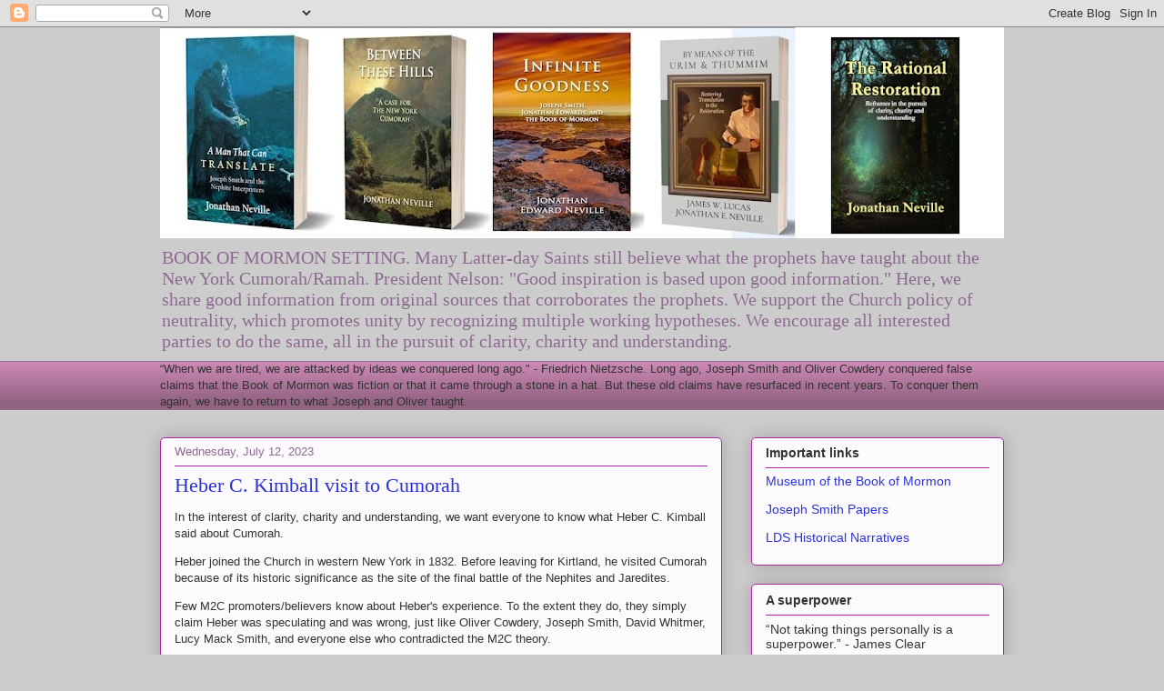

--- FILE ---
content_type: text/html; charset=UTF-8
request_url: https://www.bookofmormoncentralamerica.com/2023/07/heber-c-kimball-visit-to-cumorah.html
body_size: 23401
content:
<!DOCTYPE html>
<html class='v2' dir='ltr' lang='en'>
<head>
<link href='https://www.blogger.com/static/v1/widgets/335934321-css_bundle_v2.css' rel='stylesheet' type='text/css'/>
<meta content='width=1100' name='viewport'/>
<meta content='text/html; charset=UTF-8' http-equiv='Content-Type'/>
<meta content='blogger' name='generator'/>
<link href='https://www.bookofmormoncentralamerica.com/favicon.ico' rel='icon' type='image/x-icon'/>
<link href='http://www.bookofmormoncentralamerica.com/2023/07/heber-c-kimball-visit-to-cumorah.html' rel='canonical'/>
<link rel="alternate" type="application/atom+xml" title="Book of Mormon setting - Atom" href="https://www.bookofmormoncentralamerica.com/feeds/posts/default" />
<link rel="alternate" type="application/rss+xml" title="Book of Mormon setting - RSS" href="https://www.bookofmormoncentralamerica.com/feeds/posts/default?alt=rss" />
<link rel="service.post" type="application/atom+xml" title="Book of Mormon setting - Atom" href="https://www.blogger.com/feeds/6275804374019732213/posts/default" />

<link rel="alternate" type="application/atom+xml" title="Book of Mormon setting - Atom" href="https://www.bookofmormoncentralamerica.com/feeds/678210512720761239/comments/default" />
<!--Can't find substitution for tag [blog.ieCssRetrofitLinks]-->
<link href='https://blogger.googleusercontent.com/img/b/R29vZ2xl/AVvXsEji1glKS-II7mXyRxos0gZozU5DUCewrSOPrE2i-UvDSipL10TVFS5LFWgL_8luZgWA0ik78m0kMM2sg2K-iMCAFw1thJOyQYGVBvHb_GiSD29eyHvEU_O_OP9NRZZ4OVWj6-D0uNT53icE5k9vlRBGcNVP4nIAwb_rd9GMbB8T4HWj4IjaTyoXP3lpzQI/w400-h319/Life%20of%20Heber%20C.%20Kimball%20big.jpg' rel='image_src'/>
<meta content='http://www.bookofmormoncentralamerica.com/2023/07/heber-c-kimball-visit-to-cumorah.html' property='og:url'/>
<meta content='Heber C. Kimball visit to Cumorah' property='og:title'/>
<meta content='In the interest of clarity, charity and understanding, we want everyone to know what Heber C. Kimball said about Cumorah. Heber joined the C...' property='og:description'/>
<meta content='https://blogger.googleusercontent.com/img/b/R29vZ2xl/AVvXsEji1glKS-II7mXyRxos0gZozU5DUCewrSOPrE2i-UvDSipL10TVFS5LFWgL_8luZgWA0ik78m0kMM2sg2K-iMCAFw1thJOyQYGVBvHb_GiSD29eyHvEU_O_OP9NRZZ4OVWj6-D0uNT53icE5k9vlRBGcNVP4nIAwb_rd9GMbB8T4HWj4IjaTyoXP3lpzQI/w1200-h630-p-k-no-nu/Life%20of%20Heber%20C.%20Kimball%20big.jpg' property='og:image'/>
<title>Book of Mormon setting: Heber C. Kimball visit to Cumorah</title>
<style id='page-skin-1' type='text/css'><!--
/*
-----------------------------------------------
Blogger Template Style
Name:     Awesome Inc.
Designer: Tina Chen
URL:      tinachen.org
----------------------------------------------- */
/* Content
----------------------------------------------- */
body {
font: normal normal 13px Arial, Tahoma, Helvetica, FreeSans, sans-serif;
color: #333333;
background: #cccccc none repeat scroll top left;
}
html body .content-outer {
min-width: 0;
max-width: 100%;
width: 100%;
}
a:link {
text-decoration: none;
color: #2a33d5;
}
a:visited {
text-decoration: none;
color: #181e7d;
}
a:hover {
text-decoration: underline;
color: #2a33d5;
}
.body-fauxcolumn-outer .cap-top {
position: absolute;
z-index: 1;
height: 276px;
width: 100%;
background: transparent none repeat-x scroll top left;
_background-image: none;
}
/* Columns
----------------------------------------------- */
.content-inner {
padding: 0;
}
.header-inner .section {
margin: 0 16px;
}
.tabs-inner .section {
margin: 0 16px;
}
.main-inner {
padding-top: 30px;
}
.main-inner .column-center-inner,
.main-inner .column-left-inner,
.main-inner .column-right-inner {
padding: 0 5px;
}
*+html body .main-inner .column-center-inner {
margin-top: -30px;
}
#layout .main-inner .column-center-inner {
margin-top: 0;
}
/* Header
----------------------------------------------- */
.header-outer {
margin: 0 0 0 0;
background: rgba(0,0,0,0) none repeat scroll 0 0;
}
.Header h1 {
font: normal normal 48px Georgia, Utopia, 'Palatino Linotype', Palatino, serif;
color: #333333;
text-shadow: 0 0 -1px #000000;
}
.Header h1 a {
color: #333333;
}
.Header .description {
font: normal normal 20px Georgia, Utopia, 'Palatino Linotype', Palatino, serif;
color: #8d6a90;
}
.header-inner .Header .titlewrapper,
.header-inner .Header .descriptionwrapper {
padding-left: 0;
padding-right: 0;
margin-bottom: 0;
}
.header-inner .Header .titlewrapper {
padding-top: 22px;
}
/* Tabs
----------------------------------------------- */
.tabs-outer {
overflow: hidden;
position: relative;
background: #ca88b3 url(https://resources.blogblog.com/blogblog/data/1kt/awesomeinc/tabs_gradient_light.png) repeat scroll 0 0;
}
#layout .tabs-outer {
overflow: visible;
}
.tabs-cap-top, .tabs-cap-bottom {
position: absolute;
width: 100%;
border-top: 1px solid #8d6a90;
}
.tabs-cap-bottom {
bottom: 0;
}
.tabs-inner .widget li a {
display: inline-block;
margin: 0;
padding: .6em 1.5em;
font: normal normal 13px Arial, Tahoma, Helvetica, FreeSans, sans-serif;
color: #333333;
border-top: 1px solid #8d6a90;
border-bottom: 1px solid #8d6a90;
border-left: 1px solid #8d6a90;
height: 16px;
line-height: 16px;
}
.tabs-inner .widget li:last-child a {
border-right: 1px solid #8d6a90;
}
.tabs-inner .widget li.selected a, .tabs-inner .widget li a:hover {
background: #704b63 url(https://resources.blogblog.com/blogblog/data/1kt/awesomeinc/tabs_gradient_light.png) repeat-x scroll 0 -100px;
color: #ffffff;
}
/* Headings
----------------------------------------------- */
h2 {
font: normal bold 14px Arial, Tahoma, Helvetica, FreeSans, sans-serif;
color: #333333;
}
/* Widgets
----------------------------------------------- */
.main-inner .section {
margin: 0 27px;
padding: 0;
}
.main-inner .column-left-outer,
.main-inner .column-right-outer {
margin-top: 0;
}
#layout .main-inner .column-left-outer,
#layout .main-inner .column-right-outer {
margin-top: 0;
}
.main-inner .column-left-inner,
.main-inner .column-right-inner {
background: rgba(0,0,0,0) none repeat 0 0;
-moz-box-shadow: 0 0 0 rgba(0, 0, 0, .2);
-webkit-box-shadow: 0 0 0 rgba(0, 0, 0, .2);
-goog-ms-box-shadow: 0 0 0 rgba(0, 0, 0, .2);
box-shadow: 0 0 0 rgba(0, 0, 0, .2);
-moz-border-radius: 5px;
-webkit-border-radius: 5px;
-goog-ms-border-radius: 5px;
border-radius: 5px;
}
#layout .main-inner .column-left-inner,
#layout .main-inner .column-right-inner {
margin-top: 0;
}
.sidebar .widget {
font: normal normal 14px Arial, Tahoma, Helvetica, FreeSans, sans-serif;
color: #333333;
}
.sidebar .widget a:link {
color: #2a33d5;
}
.sidebar .widget a:visited {
color: #181e7d;
}
.sidebar .widget a:hover {
color: #2a33d5;
}
.sidebar .widget h2 {
text-shadow: 0 0 -1px #000000;
}
.main-inner .widget {
background-color: #fdfafe;
border: 1px solid #b123aa;
padding: 0 15px 15px;
margin: 20px -16px;
-moz-box-shadow: 0 0 20px rgba(0, 0, 0, .2);
-webkit-box-shadow: 0 0 20px rgba(0, 0, 0, .2);
-goog-ms-box-shadow: 0 0 20px rgba(0, 0, 0, .2);
box-shadow: 0 0 20px rgba(0, 0, 0, .2);
-moz-border-radius: 5px;
-webkit-border-radius: 5px;
-goog-ms-border-radius: 5px;
border-radius: 5px;
}
.main-inner .widget h2 {
margin: 0 -0;
padding: .6em 0 .5em;
border-bottom: 1px solid rgba(0,0,0,0);
}
.footer-inner .widget h2 {
padding: 0 0 .4em;
border-bottom: 1px solid rgba(0,0,0,0);
}
.main-inner .widget h2 + div, .footer-inner .widget h2 + div {
border-top: 1px solid #b123aa;
padding-top: 8px;
}
.main-inner .widget .widget-content {
margin: 0 -0;
padding: 7px 0 0;
}
.main-inner .widget ul, .main-inner .widget #ArchiveList ul.flat {
margin: -8px -15px 0;
padding: 0;
list-style: none;
}
.main-inner .widget #ArchiveList {
margin: -8px 0 0;
}
.main-inner .widget ul li, .main-inner .widget #ArchiveList ul.flat li {
padding: .5em 15px;
text-indent: 0;
color: #666666;
border-top: 0 solid #b123aa;
border-bottom: 1px solid rgba(0,0,0,0);
}
.main-inner .widget #ArchiveList ul li {
padding-top: .25em;
padding-bottom: .25em;
}
.main-inner .widget ul li:first-child, .main-inner .widget #ArchiveList ul.flat li:first-child {
border-top: none;
}
.main-inner .widget ul li:last-child, .main-inner .widget #ArchiveList ul.flat li:last-child {
border-bottom: none;
}
.post-body {
position: relative;
}
.main-inner .widget .post-body ul {
padding: 0 2.5em;
margin: .5em 0;
list-style: disc;
}
.main-inner .widget .post-body ul li {
padding: 0.25em 0;
margin-bottom: .25em;
color: #333333;
border: none;
}
.footer-inner .widget ul {
padding: 0;
list-style: none;
}
.widget .zippy {
color: #666666;
}
/* Posts
----------------------------------------------- */
body .main-inner .Blog {
padding: 0;
margin-bottom: 1em;
background-color: transparent;
border: none;
-moz-box-shadow: 0 0 0 rgba(0, 0, 0, 0);
-webkit-box-shadow: 0 0 0 rgba(0, 0, 0, 0);
-goog-ms-box-shadow: 0 0 0 rgba(0, 0, 0, 0);
box-shadow: 0 0 0 rgba(0, 0, 0, 0);
}
.main-inner .section:last-child .Blog:last-child {
padding: 0;
margin-bottom: 1em;
}
.main-inner .widget h2.date-header {
margin: 0 -15px 1px;
padding: 0 0 0 0;
font: normal normal 13px Arial, Tahoma, Helvetica, FreeSans, sans-serif;
color: #8d6a90;
background: transparent none no-repeat scroll top left;
border-top: 0 solid #b123aa;
border-bottom: 1px solid rgba(0,0,0,0);
-moz-border-radius-topleft: 0;
-moz-border-radius-topright: 0;
-webkit-border-top-left-radius: 0;
-webkit-border-top-right-radius: 0;
border-top-left-radius: 0;
border-top-right-radius: 0;
position: static;
bottom: 100%;
right: 15px;
text-shadow: 0 0 -1px #000000;
}
.main-inner .widget h2.date-header span {
font: normal normal 13px Arial, Tahoma, Helvetica, FreeSans, sans-serif;
display: block;
padding: .5em 15px;
border-left: 0 solid #b123aa;
border-right: 0 solid #b123aa;
}
.date-outer {
position: relative;
margin: 30px 0 20px;
padding: 0 15px;
background-color: #fdfafe;
border: 1px solid #b123aa;
-moz-box-shadow: 0 0 20px rgba(0, 0, 0, .2);
-webkit-box-shadow: 0 0 20px rgba(0, 0, 0, .2);
-goog-ms-box-shadow: 0 0 20px rgba(0, 0, 0, .2);
box-shadow: 0 0 20px rgba(0, 0, 0, .2);
-moz-border-radius: 5px;
-webkit-border-radius: 5px;
-goog-ms-border-radius: 5px;
border-radius: 5px;
}
.date-outer:first-child {
margin-top: 0;
}
.date-outer:last-child {
margin-bottom: 20px;
-moz-border-radius-bottomleft: 5px;
-moz-border-radius-bottomright: 5px;
-webkit-border-bottom-left-radius: 5px;
-webkit-border-bottom-right-radius: 5px;
-goog-ms-border-bottom-left-radius: 5px;
-goog-ms-border-bottom-right-radius: 5px;
border-bottom-left-radius: 5px;
border-bottom-right-radius: 5px;
}
.date-posts {
margin: 0 -0;
padding: 0 0;
clear: both;
}
.post-outer, .inline-ad {
border-top: 1px solid #b123aa;
margin: 0 -0;
padding: 15px 0;
}
.post-outer {
padding-bottom: 10px;
}
.post-outer:first-child {
padding-top: 0;
border-top: none;
}
.post-outer:last-child, .inline-ad:last-child {
border-bottom: none;
}
.post-body {
position: relative;
}
.post-body img {
padding: 8px;
background: #ffffff;
border: 1px solid #cccccc;
-moz-box-shadow: 0 0 20px rgba(0, 0, 0, .2);
-webkit-box-shadow: 0 0 20px rgba(0, 0, 0, .2);
box-shadow: 0 0 20px rgba(0, 0, 0, .2);
-moz-border-radius: 5px;
-webkit-border-radius: 5px;
border-radius: 5px;
}
h3.post-title, h4 {
font: normal normal 22px Georgia, Utopia, 'Palatino Linotype', Palatino, serif;
color: #2a33d5;
}
h3.post-title a {
font: normal normal 22px Georgia, Utopia, 'Palatino Linotype', Palatino, serif;
color: #2a33d5;
}
h3.post-title a:hover {
color: #2a33d5;
text-decoration: underline;
}
.post-header {
margin: 0 0 1em;
}
.post-body {
line-height: 1.4;
}
.post-outer h2 {
color: #333333;
}
.post-footer {
margin: 1.5em 0 0;
}
#blog-pager {
padding: 15px;
font-size: 120%;
background-color: #fdfafe;
border: 1px solid #b123aa;
-moz-box-shadow: 0 0 20px rgba(0, 0, 0, .2);
-webkit-box-shadow: 0 0 20px rgba(0, 0, 0, .2);
-goog-ms-box-shadow: 0 0 20px rgba(0, 0, 0, .2);
box-shadow: 0 0 20px rgba(0, 0, 0, .2);
-moz-border-radius: 5px;
-webkit-border-radius: 5px;
-goog-ms-border-radius: 5px;
border-radius: 5px;
-moz-border-radius-topleft: 5px;
-moz-border-radius-topright: 5px;
-webkit-border-top-left-radius: 5px;
-webkit-border-top-right-radius: 5px;
-goog-ms-border-top-left-radius: 5px;
-goog-ms-border-top-right-radius: 5px;
border-top-left-radius: 5px;
border-top-right-radius-topright: 5px;
margin-top: 1em;
}
.blog-feeds, .post-feeds {
margin: 1em 0;
text-align: center;
color: #333333;
}
.blog-feeds a, .post-feeds a {
color: #2a33d5;
}
.blog-feeds a:visited, .post-feeds a:visited {
color: #181e7d;
}
.blog-feeds a:hover, .post-feeds a:hover {
color: #2a33d5;
}
.post-outer .comments {
margin-top: 2em;
}
/* Comments
----------------------------------------------- */
.comments .comments-content .icon.blog-author {
background-repeat: no-repeat;
background-image: url([data-uri]);
}
.comments .comments-content .loadmore a {
border-top: 1px solid #8d6a90;
border-bottom: 1px solid #8d6a90;
}
.comments .continue {
border-top: 2px solid #8d6a90;
}
/* Footer
----------------------------------------------- */
.footer-outer {
margin: -20px 0 -1px;
padding: 20px 0 0;
color: #333333;
overflow: hidden;
}
.footer-fauxborder-left {
border-top: 1px solid #b123aa;
background: #fdfafe none repeat scroll 0 0;
-moz-box-shadow: 0 0 20px rgba(0, 0, 0, .2);
-webkit-box-shadow: 0 0 20px rgba(0, 0, 0, .2);
-goog-ms-box-shadow: 0 0 20px rgba(0, 0, 0, .2);
box-shadow: 0 0 20px rgba(0, 0, 0, .2);
margin: 0 -20px;
}
/* Mobile
----------------------------------------------- */
body.mobile {
background-size: auto;
}
.mobile .body-fauxcolumn-outer {
background: transparent none repeat scroll top left;
}
*+html body.mobile .main-inner .column-center-inner {
margin-top: 0;
}
.mobile .main-inner .widget {
padding: 0 0 15px;
}
.mobile .main-inner .widget h2 + div,
.mobile .footer-inner .widget h2 + div {
border-top: none;
padding-top: 0;
}
.mobile .footer-inner .widget h2 {
padding: 0.5em 0;
border-bottom: none;
}
.mobile .main-inner .widget .widget-content {
margin: 0;
padding: 7px 0 0;
}
.mobile .main-inner .widget ul,
.mobile .main-inner .widget #ArchiveList ul.flat {
margin: 0 -15px 0;
}
.mobile .main-inner .widget h2.date-header {
right: 0;
}
.mobile .date-header span {
padding: 0.4em 0;
}
.mobile .date-outer:first-child {
margin-bottom: 0;
border: 1px solid #b123aa;
-moz-border-radius-topleft: 5px;
-moz-border-radius-topright: 5px;
-webkit-border-top-left-radius: 5px;
-webkit-border-top-right-radius: 5px;
-goog-ms-border-top-left-radius: 5px;
-goog-ms-border-top-right-radius: 5px;
border-top-left-radius: 5px;
border-top-right-radius: 5px;
}
.mobile .date-outer {
border-color: #b123aa;
border-width: 0 1px 1px;
}
.mobile .date-outer:last-child {
margin-bottom: 0;
}
.mobile .main-inner {
padding: 0;
}
.mobile .header-inner .section {
margin: 0;
}
.mobile .post-outer, .mobile .inline-ad {
padding: 5px 0;
}
.mobile .tabs-inner .section {
margin: 0 10px;
}
.mobile .main-inner .widget h2 {
margin: 0;
padding: 0;
}
.mobile .main-inner .widget h2.date-header span {
padding: 0;
}
.mobile .main-inner .widget .widget-content {
margin: 0;
padding: 7px 0 0;
}
.mobile #blog-pager {
border: 1px solid transparent;
background: #fdfafe none repeat scroll 0 0;
}
.mobile .main-inner .column-left-inner,
.mobile .main-inner .column-right-inner {
background: rgba(0,0,0,0) none repeat 0 0;
-moz-box-shadow: none;
-webkit-box-shadow: none;
-goog-ms-box-shadow: none;
box-shadow: none;
}
.mobile .date-posts {
margin: 0;
padding: 0;
}
.mobile .footer-fauxborder-left {
margin: 0;
border-top: inherit;
}
.mobile .main-inner .section:last-child .Blog:last-child {
margin-bottom: 0;
}
.mobile-index-contents {
color: #333333;
}
.mobile .mobile-link-button {
background: #2a33d5 url(https://resources.blogblog.com/blogblog/data/1kt/awesomeinc/tabs_gradient_light.png) repeat scroll 0 0;
}
.mobile-link-button a:link, .mobile-link-button a:visited {
color: #ffffff;
}
.mobile .tabs-inner .PageList .widget-content {
background: transparent;
border-top: 1px solid;
border-color: #8d6a90;
color: #333333;
}
.mobile .tabs-inner .PageList .widget-content .pagelist-arrow {
border-left: 1px solid #8d6a90;
}

--></style>
<style id='template-skin-1' type='text/css'><!--
body {
min-width: 960px;
}
.content-outer, .content-fauxcolumn-outer, .region-inner {
min-width: 960px;
max-width: 960px;
_width: 960px;
}
.main-inner .columns {
padding-left: 0px;
padding-right: 310px;
}
.main-inner .fauxcolumn-center-outer {
left: 0px;
right: 310px;
/* IE6 does not respect left and right together */
_width: expression(this.parentNode.offsetWidth -
parseInt("0px") -
parseInt("310px") + 'px');
}
.main-inner .fauxcolumn-left-outer {
width: 0px;
}
.main-inner .fauxcolumn-right-outer {
width: 310px;
}
.main-inner .column-left-outer {
width: 0px;
right: 100%;
margin-left: -0px;
}
.main-inner .column-right-outer {
width: 310px;
margin-right: -310px;
}
#layout {
min-width: 0;
}
#layout .content-outer {
min-width: 0;
width: 800px;
}
#layout .region-inner {
min-width: 0;
width: auto;
}
body#layout div.add_widget {
padding: 8px;
}
body#layout div.add_widget a {
margin-left: 32px;
}
--></style>
<link href='https://www.blogger.com/dyn-css/authorization.css?targetBlogID=6275804374019732213&amp;zx=ae86429f-4eb6-4b39-9077-23f78f81e9de' media='none' onload='if(media!=&#39;all&#39;)media=&#39;all&#39;' rel='stylesheet'/><noscript><link href='https://www.blogger.com/dyn-css/authorization.css?targetBlogID=6275804374019732213&amp;zx=ae86429f-4eb6-4b39-9077-23f78f81e9de' rel='stylesheet'/></noscript>
<meta name='google-adsense-platform-account' content='ca-host-pub-1556223355139109'/>
<meta name='google-adsense-platform-domain' content='blogspot.com'/>

</head>
<body class='loading variant-renewable'>
<div class='navbar section' id='navbar' name='Navbar'><div class='widget Navbar' data-version='1' id='Navbar1'><script type="text/javascript">
    function setAttributeOnload(object, attribute, val) {
      if(window.addEventListener) {
        window.addEventListener('load',
          function(){ object[attribute] = val; }, false);
      } else {
        window.attachEvent('onload', function(){ object[attribute] = val; });
      }
    }
  </script>
<div id="navbar-iframe-container"></div>
<script type="text/javascript" src="https://apis.google.com/js/platform.js"></script>
<script type="text/javascript">
      gapi.load("gapi.iframes:gapi.iframes.style.bubble", function() {
        if (gapi.iframes && gapi.iframes.getContext) {
          gapi.iframes.getContext().openChild({
              url: 'https://www.blogger.com/navbar/6275804374019732213?po\x3d678210512720761239\x26origin\x3dhttps://www.bookofmormoncentralamerica.com',
              where: document.getElementById("navbar-iframe-container"),
              id: "navbar-iframe"
          });
        }
      });
    </script><script type="text/javascript">
(function() {
var script = document.createElement('script');
script.type = 'text/javascript';
script.src = '//pagead2.googlesyndication.com/pagead/js/google_top_exp.js';
var head = document.getElementsByTagName('head')[0];
if (head) {
head.appendChild(script);
}})();
</script>
</div></div>
<div class='body-fauxcolumns'>
<div class='fauxcolumn-outer body-fauxcolumn-outer'>
<div class='cap-top'>
<div class='cap-left'></div>
<div class='cap-right'></div>
</div>
<div class='fauxborder-left'>
<div class='fauxborder-right'></div>
<div class='fauxcolumn-inner'>
</div>
</div>
<div class='cap-bottom'>
<div class='cap-left'></div>
<div class='cap-right'></div>
</div>
</div>
</div>
<div class='content'>
<div class='content-fauxcolumns'>
<div class='fauxcolumn-outer content-fauxcolumn-outer'>
<div class='cap-top'>
<div class='cap-left'></div>
<div class='cap-right'></div>
</div>
<div class='fauxborder-left'>
<div class='fauxborder-right'></div>
<div class='fauxcolumn-inner'>
</div>
</div>
<div class='cap-bottom'>
<div class='cap-left'></div>
<div class='cap-right'></div>
</div>
</div>
</div>
<div class='content-outer'>
<div class='content-cap-top cap-top'>
<div class='cap-left'></div>
<div class='cap-right'></div>
</div>
<div class='fauxborder-left content-fauxborder-left'>
<div class='fauxborder-right content-fauxborder-right'></div>
<div class='content-inner'>
<header>
<div class='header-outer'>
<div class='header-cap-top cap-top'>
<div class='cap-left'></div>
<div class='cap-right'></div>
</div>
<div class='fauxborder-left header-fauxborder-left'>
<div class='fauxborder-right header-fauxborder-right'></div>
<div class='region-inner header-inner'>
<div class='header section' id='header' name='Header'><div class='widget Header' data-version='1' id='Header1'>
<div id='header-inner'>
<a href='https://www.bookofmormoncentralamerica.com/' style='display: block'>
<img alt='Book of Mormon setting' height='232px; ' id='Header1_headerimg' src='https://blogger.googleusercontent.com/img/a/AVvXsEi1C5M6Svecd65dkXjUsOdjjIuGtbDApn6OFQrotWaaALtQDn1VP79uchyZ-Wrk_qz8c_ZyopFSGEOkidb5YNz6K-6vwZBhzoOHfab6FhQvnfLzjaCx50-e-JZ5F7z3nXyb-sPDwAFN5QwkzGmlnARlLlRfwuS1kbuh8ksHQ_g2x-dBtG0Wkfugk5XzqCo=s928' style='display: block' width='928px; '/>
</a>
<div class='descriptionwrapper'>
<p class='description'><span>BOOK OF MORMON SETTING.
Many Latter-day Saints still believe what the prophets have taught about the New York Cumorah/Ramah. President Nelson: "Good inspiration is based upon good information." Here, we share good information from original sources that corroborates the prophets. 
We support the Church policy of neutrality, which promotes unity by recognizing multiple working hypotheses. We encourage all interested parties to do the same, all in the pursuit of clarity, charity and understanding.</span></p>
</div>
</div>
</div></div>
</div>
</div>
<div class='header-cap-bottom cap-bottom'>
<div class='cap-left'></div>
<div class='cap-right'></div>
</div>
</div>
</header>
<div class='tabs-outer'>
<div class='tabs-cap-top cap-top'>
<div class='cap-left'></div>
<div class='cap-right'></div>
</div>
<div class='fauxborder-left tabs-fauxborder-left'>
<div class='fauxborder-right tabs-fauxborder-right'></div>
<div class='region-inner tabs-inner'>
<div class='tabs section' id='crosscol' name='Cross-Column'><div class='widget Text' data-version='1' id='Text2'>
<h2 class='title'>long ago ideas</h2>
<div class='widget-content'>
&#8220;When we are tired, we are attacked by ideas we conquered long ago." - Friedrich Nietzsche.

Long ago, Joseph Smith and Oliver Cowdery conquered false claims that the Book of Mormon was fiction or that it came through a stone in a hat. But these old claims have resurfaced in recent years. To conquer them again, we have to return to what Joseph and Oliver taught.
</div>
<div class='clear'></div>
</div></div>
<div class='tabs no-items section' id='crosscol-overflow' name='Cross-Column 2'></div>
</div>
</div>
<div class='tabs-cap-bottom cap-bottom'>
<div class='cap-left'></div>
<div class='cap-right'></div>
</div>
</div>
<div class='main-outer'>
<div class='main-cap-top cap-top'>
<div class='cap-left'></div>
<div class='cap-right'></div>
</div>
<div class='fauxborder-left main-fauxborder-left'>
<div class='fauxborder-right main-fauxborder-right'></div>
<div class='region-inner main-inner'>
<div class='columns fauxcolumns'>
<div class='fauxcolumn-outer fauxcolumn-center-outer'>
<div class='cap-top'>
<div class='cap-left'></div>
<div class='cap-right'></div>
</div>
<div class='fauxborder-left'>
<div class='fauxborder-right'></div>
<div class='fauxcolumn-inner'>
</div>
</div>
<div class='cap-bottom'>
<div class='cap-left'></div>
<div class='cap-right'></div>
</div>
</div>
<div class='fauxcolumn-outer fauxcolumn-left-outer'>
<div class='cap-top'>
<div class='cap-left'></div>
<div class='cap-right'></div>
</div>
<div class='fauxborder-left'>
<div class='fauxborder-right'></div>
<div class='fauxcolumn-inner'>
</div>
</div>
<div class='cap-bottom'>
<div class='cap-left'></div>
<div class='cap-right'></div>
</div>
</div>
<div class='fauxcolumn-outer fauxcolumn-right-outer'>
<div class='cap-top'>
<div class='cap-left'></div>
<div class='cap-right'></div>
</div>
<div class='fauxborder-left'>
<div class='fauxborder-right'></div>
<div class='fauxcolumn-inner'>
</div>
</div>
<div class='cap-bottom'>
<div class='cap-left'></div>
<div class='cap-right'></div>
</div>
</div>
<!-- corrects IE6 width calculation -->
<div class='columns-inner'>
<div class='column-center-outer'>
<div class='column-center-inner'>
<div class='main section' id='main' name='Main'><div class='widget Blog' data-version='1' id='Blog1'>
<div class='blog-posts hfeed'>

          <div class="date-outer">
        
<h2 class='date-header'><span>Wednesday, July 12, 2023</span></h2>

          <div class="date-posts">
        
<div class='post-outer'>
<div class='post hentry uncustomized-post-template' itemprop='blogPost' itemscope='itemscope' itemtype='http://schema.org/BlogPosting'>
<meta content='https://blogger.googleusercontent.com/img/b/R29vZ2xl/AVvXsEji1glKS-II7mXyRxos0gZozU5DUCewrSOPrE2i-UvDSipL10TVFS5LFWgL_8luZgWA0ik78m0kMM2sg2K-iMCAFw1thJOyQYGVBvHb_GiSD29eyHvEU_O_OP9NRZZ4OVWj6-D0uNT53icE5k9vlRBGcNVP4nIAwb_rd9GMbB8T4HWj4IjaTyoXP3lpzQI/w400-h319/Life%20of%20Heber%20C.%20Kimball%20big.jpg' itemprop='image_url'/>
<meta content='6275804374019732213' itemprop='blogId'/>
<meta content='678210512720761239' itemprop='postId'/>
<a name='678210512720761239'></a>
<h3 class='post-title entry-title' itemprop='name'>
Heber C. Kimball visit to Cumorah
</h3>
<div class='post-header'>
<div class='post-header-line-1'></div>
</div>
<div class='post-body entry-content' id='post-body-678210512720761239' itemprop='description articleBody'>
<p>In the interest of clarity, charity and understanding, we want everyone to know what Heber C. Kimball said about Cumorah.</p><p>Heber joined the Church in western New York in 1832. Before leaving for Kirtland, he visited Cumorah because of its historic significance as the site of the final battle of the Nephites and Jaredites.</p><p>Few M2C promoters/believers know about Heber's experience. To the extent they do, they simply claim Heber was speculating and was wrong, just like Oliver Cowdery, Joseph Smith, David Whitmer, Lucy Mack Smith, and everyone else who contradicted the M2C theory.</p><p>In a way, it's funny to see the M2Cers deny what we can all see plainly. But in another way, it's tragic.</p><p>The M2Cers are not the only ones who oppose clarity, charity and understanding with respect to the New York Cumorah. Church historians forgot to include Cumorah in the <i>Saints </i>books. The historical record about the New York Cumorah has never been included in Church historical exhibits at Cumorah in New York or anywhere else.&nbsp;</p><p>In September, for the 200th commemoration of Moroni's visit to Joseph Smith, the Church History Department won't even mention the actual historical record about Cumorah, including Heber's account.</p><p>The book <i>Life of Heber C. Kimball</i> relates the account (click to enlarge):</p><p></p><div class="separator" style="clear: both; text-align: center;"><div class="separator" style="clear: both; text-align: left;"><a href="https://blogger.googleusercontent.com/img/b/R29vZ2xl/AVvXsEji1glKS-II7mXyRxos0gZozU5DUCewrSOPrE2i-UvDSipL10TVFS5LFWgL_8luZgWA0ik78m0kMM2sg2K-iMCAFw1thJOyQYGVBvHb_GiSD29eyHvEU_O_OP9NRZZ4OVWj6-D0uNT53icE5k9vlRBGcNVP4nIAwb_rd9GMbB8T4HWj4IjaTyoXP3lpzQI/s829/Life%20of%20Heber%20C.%20Kimball%20big.jpg" imageanchor="1" style="margin-left: 1em; margin-right: 1em;"><img border="0" data-original-height="661" data-original-width="829" height="319" src="https://blogger.googleusercontent.com/img/b/R29vZ2xl/AVvXsEji1glKS-II7mXyRxos0gZozU5DUCewrSOPrE2i-UvDSipL10TVFS5LFWgL_8luZgWA0ik78m0kMM2sg2K-iMCAFw1thJOyQYGVBvHb_GiSD29eyHvEU_O_OP9NRZZ4OVWj6-D0uNT53icE5k9vlRBGcNVP4nIAwb_rd9GMbB8T4HWj4IjaTyoXP3lpzQI/w400-h319/Life%20of%20Heber%20C.%20Kimball%20big.jpg" width="400" /></a></div><br /></div><div class="separator" style="clear: both; text-align: center;"><br /></div><div class="separator" style="clear: both; text-align: center;"><br /></div><a href="https://archive.org/details/lifeofheberckimb00whitrich/page/40/mode/2up?q=Cumorah" target="_blank">https://archive.org/details/lifeofheberckimb00whitrich/page/40/mode/2up?q=Cumorah</a><p></p><p>Transcript:</p><p><span style="color: #2b00fe;">Heber remarks that the death-bed scene of this zealous and devoted Saint was to him another testimony of the truth and power of the everlasting gospel. Vilate Kimball took charge of Miriam's two little daughters, and, thenceforth, until after they removed from Mendon, the families of Brigham and Heber were as one.</span></p><p><span style="color: #2b00fe;">In the meantime, the latter had been ordained an Elder, under the hands of Joseph Young, and labored with him and Brigham in the ministry. They visited Genesee, Avon and Lyonstown, baptizing many and building up branches of the Church. The following incident, related by Heber, shows how powerfully the Holy Ghost wrought through him in his ministrations :</span></p><p><span style="color: #2b00fe;">"Brother Ezra Landon preached in Avon and Genesee, baptized eighteen or twenty, and being afraid to confirm them and promise the Holy Ghost, he requested me to confirm them, which I did according to the best of my knowledge, pronouncing but a few words on the head of each one, and invariably saying, 'receive ye the Holy Ghost in the name of Jesus Christ. ' Immediately the Holy Ghost fell upon them, and several commenced speaking in tongues before they arose from their knees, and we had a joyful time. Some ten or twelve spoke in tongues, neither of whom had ever heard any person speak in tongues before, they being the first baptized in that place."</span></p><p><span style="color: #2b00fe;">The region in which he was laboring is thus interestingly described :</span></p><p><span style="color: #2b00fe;"><b>"From the time Father Bosley located near Avon, he found and plowed up axes and irons, and had sufficient to make his mill irons, and had always abundance of iron on hand without purchasing. .</b></span></p><p><span style="color: #2b00fe;"><b>"In the towns of Bloomfield, Victor, Manchester, and in the regions round about, there were hills upon the tops of which were entrenchments and fortifications, and in them were human bones, axes, tomahawks, points of arrows, beads and pipes, which were frequently found ; and it was a common occurrence in the country to plow up axes, which I have done many times myself.</b></span></p><p><span style="color: #2b00fe;"><b>"I have visited the fortifications on the tops of those hills frequently, and the one near Bloomfield I have crossed hundreds of times, which is on the bluff of Honeyoye River, at the outlet of Honeyoye Lake.</b></span></p><p><span style="color: #2b00fe;">"In that region there are many small deep lakes, and in some of them the bottom has never been found. Fish abound in them.</span></p><p><span style="color: #2b00fe;"><b>"The hill Cumorah is a high hill for that country, and had the appearance of a fortification or entrenchment around it.</b> In the State of New York, probably there are hundreds of these fortifications which are now visible, and I have seen them in many other parts of the United States."</span></p><p><span style="color: #2b00fe;">Readers of the Book of Mormon will remember that in this very region, according to that sacred record, the final battles were fought between the Nephites and Lamanites. At the hill Cumorah, the Nephites made their last stand prior to their utter extermination, A. D.,</span></p><p><span style="color: #2b00fe;">Thus was Heber preaching the Gospel to the Gentiles, above the graves of the ancients of Israel, whose records with the fullness of that Gospel, and the relics of their prowess and civilization, were now "whispering from the dust."</span></p><p><br /></p><br />
<div style='clear: both;'></div>
</div>
<div class='post-footer'>
<div class='post-footer-line post-footer-line-1'>
<span class='post-author vcard'>
Posted by
<span class='fn' itemprop='author' itemscope='itemscope' itemtype='http://schema.org/Person'>
<meta content='https://www.blogger.com/profile/05379975395372054926' itemprop='url'/>
<a class='g-profile' href='https://www.blogger.com/profile/05379975395372054926' rel='author' title='author profile'>
<span itemprop='name'>jonathan3d</span>
</a>
</span>
</span>
<span class='post-timestamp'>
at
<meta content='http://www.bookofmormoncentralamerica.com/2023/07/heber-c-kimball-visit-to-cumorah.html' itemprop='url'/>
<a class='timestamp-link' href='https://www.bookofmormoncentralamerica.com/2023/07/heber-c-kimball-visit-to-cumorah.html' rel='bookmark' title='permanent link'><abbr class='published' itemprop='datePublished' title='2023-07-12T09:44:00-07:00'>9:44&#8239;AM</abbr></a>
</span>
<span class='post-comment-link'>
</span>
<span class='post-icons'>
<span class='item-control blog-admin pid-1646274094'>
<a href='https://www.blogger.com/post-edit.g?blogID=6275804374019732213&postID=678210512720761239&from=pencil' title='Edit Post'>
<img alt='' class='icon-action' height='18' src='https://resources.blogblog.com/img/icon18_edit_allbkg.gif' width='18'/>
</a>
</span>
</span>
<div class='post-share-buttons goog-inline-block'>
<a class='goog-inline-block share-button sb-email' href='https://www.blogger.com/share-post.g?blogID=6275804374019732213&postID=678210512720761239&target=email' target='_blank' title='Email This'><span class='share-button-link-text'>Email This</span></a><a class='goog-inline-block share-button sb-blog' href='https://www.blogger.com/share-post.g?blogID=6275804374019732213&postID=678210512720761239&target=blog' onclick='window.open(this.href, "_blank", "height=270,width=475"); return false;' target='_blank' title='BlogThis!'><span class='share-button-link-text'>BlogThis!</span></a><a class='goog-inline-block share-button sb-twitter' href='https://www.blogger.com/share-post.g?blogID=6275804374019732213&postID=678210512720761239&target=twitter' target='_blank' title='Share to X'><span class='share-button-link-text'>Share to X</span></a><a class='goog-inline-block share-button sb-facebook' href='https://www.blogger.com/share-post.g?blogID=6275804374019732213&postID=678210512720761239&target=facebook' onclick='window.open(this.href, "_blank", "height=430,width=640"); return false;' target='_blank' title='Share to Facebook'><span class='share-button-link-text'>Share to Facebook</span></a><a class='goog-inline-block share-button sb-pinterest' href='https://www.blogger.com/share-post.g?blogID=6275804374019732213&postID=678210512720761239&target=pinterest' target='_blank' title='Share to Pinterest'><span class='share-button-link-text'>Share to Pinterest</span></a>
</div>
</div>
<div class='post-footer-line post-footer-line-2'>
<span class='post-labels'>
</span>
</div>
<div class='post-footer-line post-footer-line-3'>
<span class='post-location'>
</span>
</div>
</div>
</div>
<div class='comments' id='comments'>
<a name='comments'></a>
<h4>No comments:</h4>
<div id='Blog1_comments-block-wrapper'>
<dl class='avatar-comment-indent' id='comments-block'>
</dl>
</div>
<p class='comment-footer'>
<div class='comment-form'>
<a name='comment-form'></a>
<h4 id='comment-post-message'>Post a Comment</h4>
<p>
</p>
<a href='https://www.blogger.com/comment/frame/6275804374019732213?po=678210512720761239&hl=en&saa=85391&origin=https://www.bookofmormoncentralamerica.com' id='comment-editor-src'></a>
<iframe allowtransparency='true' class='blogger-iframe-colorize blogger-comment-from-post' frameborder='0' height='410px' id='comment-editor' name='comment-editor' src='' width='100%'></iframe>
<script src='https://www.blogger.com/static/v1/jsbin/2830521187-comment_from_post_iframe.js' type='text/javascript'></script>
<script type='text/javascript'>
      BLOG_CMT_createIframe('https://www.blogger.com/rpc_relay.html');
    </script>
</div>
</p>
</div>
</div>

        </div></div>
      
</div>
<div class='blog-pager' id='blog-pager'>
<span id='blog-pager-newer-link'>
<a class='blog-pager-newer-link' href='https://www.bookofmormoncentralamerica.com/2023/07/clarity-antonyms.html' id='Blog1_blog-pager-newer-link' title='Newer Post'>Newer Post</a>
</span>
<span id='blog-pager-older-link'>
<a class='blog-pager-older-link' href='https://www.bookofmormoncentralamerica.com/2023/07/some-youtube-videos.html' id='Blog1_blog-pager-older-link' title='Older Post'>Older Post</a>
</span>
<a class='home-link' href='https://www.bookofmormoncentralamerica.com/'>Home</a>
</div>
<div class='clear'></div>
<div class='post-feeds'>
<div class='feed-links'>
Subscribe to:
<a class='feed-link' href='https://www.bookofmormoncentralamerica.com/feeds/678210512720761239/comments/default' target='_blank' type='application/atom+xml'>Post Comments (Atom)</a>
</div>
</div>
</div></div>
</div>
</div>
<div class='column-left-outer'>
<div class='column-left-inner'>
<aside>
</aside>
</div>
</div>
<div class='column-right-outer'>
<div class='column-right-inner'>
<aside>
<div class='sidebar section' id='sidebar-right-1'><div class='widget LinkList' data-version='1' id='LinkList5'>
<h2>Important links</h2>
<div class='widget-content'>
<ul>
<li><a href='https://www.mobom.org/'>Museum of the Book of Mormon</a></li>
<li><a href='https://www.josephsmithpapers.org/'>Joseph Smith Papers</a></li>
<li><a href='https://www.ldshistoricalnarratives.com/'>LDS Historical Narratives</a></li>
</ul>
<div class='clear'></div>
</div>
</div><div class='widget Text' data-version='1' id='Text9'>
<h2 class='title'>A superpower</h2>
<div class='widget-content'>
&#8220;Not taking things personally is a superpower.&#8221; - James Clear
</div>
<div class='clear'></div>
</div><div class='widget Text' data-version='1' id='Text7'>
<h2 class='title'>Peace and good will</h2>
<div class='widget-content'>
This blog seeks clarity, charity and understanding. The posts are my own opinions. If anyone is offended by anything in the blog, or aware of any factual errors, please contact me at lostzarahemla@gmail.com to alert me and I'll correct/edit the material to avoid giving offense. Basically, I'm fine with people believing whatever they want. I simply urge people to make informed decisions for themselves, and I urge interested people to help that process through the FAITH model, all in the pursuit of clarity, charity and understanding.
</div>
<div class='clear'></div>
</div><div class='widget Text' data-version='1' id='Text5'>
<h2 class='title'>As I have loved you</h2>
<div class='widget-content'>
34 A new commandment I give unto you, That ye love one another; as I have loved you, that ye also love one another.
35 By this shall all men know that ye are my disciples, if ye have love one to another.
(John 13:34&#8211;35)
</div>
<div class='clear'></div>
</div><div class='widget Text' data-version='1' id='Text8'>
<h2 class='title'>Jonathan Edwards on unalloyed charity</h2>
<div class='widget-content'>
I shall comfort myself with hopes of the time when all God's people shall meet together in an unembarrassed, unalloyed charity, in a world of such clear and perfect light as shall abolish all misunderstandings, and even the strongest prejudices and dissipate the thickest clouds, through which many of them now view one another [under a] very false and disadvantageous light.
</div>
<div class='clear'></div>
</div><div class='widget HTML' data-version='1' id='HTML1'>
<div class='widget-content'>
<style>
.followit--follow-form-container[attr-a][attr-b][attr-c][attr-d][attr-e][attr-f] .form-preview {
  display: flex !important;
  flex-direction: column !important;
  justify-content: center !important;
  margin-top: 30px !important;
  padding: clamp(17px, 5%, 40px) clamp(17px, 7%, 50px) !important;
  max-width: none !important;
  border-radius: 6px !important;
  box-shadow: 0 5px 25px rgba(34, 60, 47, 0.25) !important;
}
.followit--follow-form-container[attr-a][attr-b][attr-c][attr-d][attr-e][attr-f] .form-preview,
.followit--follow-form-container[attr-a][attr-b][attr-c][attr-d][attr-e][attr-f] .form-preview *{
  box-sizing: border-box !important;
}
.followit--follow-form-container[attr-a][attr-b][attr-c][attr-d][attr-e][attr-f] .form-preview .preview-heading {
  width: 100% !important;
}
.followit--follow-form-container[attr-a][attr-b][attr-c][attr-d][attr-e][attr-f] .form-preview .preview-heading h5{
  margin-top: 0 !important;
  margin-bottom: 0 !important;
}
.followit--follow-form-container[attr-a][attr-b][attr-c][attr-d][attr-e][attr-f] .form-preview .preview-input-field {
  margin-top: 20px !important;
  width: 100% !important;
}
.followit--follow-form-container[attr-a][attr-b][attr-c][attr-d][attr-e][attr-f] .form-preview .preview-input-field input {
  width: 100% !important;
  height: 40px !important;
  border-radius: 6px !important;
  border: 2px solid #e9e8e8 !important;
  background-color: #fff !important;
  outline: none !important;
}
.followit--follow-form-container[attr-a][attr-b][attr-c][attr-d][attr-e][attr-f] .form-preview .preview-input-field input {
  color: #000000 !important;
  font-family: "Montserrat" !important;
  font-size: 14px !important;
  font-weight: 400 !important;
  line-height: 20px !important;
  text-align: center !important;
}
.followit--follow-form-container[attr-a][attr-b][attr-c][attr-d][attr-e][attr-f] .form-preview .preview-input-field input::placeholder {
  color: #000000 !important;
  opacity: 1 !important;
}

.followit--follow-form-container[attr-a][attr-b][attr-c][attr-d][attr-e][attr-f] .form-preview .preview-input-field input:-ms-input-placeholder {
  color: #000000 !important;
}

.followit--follow-form-container[attr-a][attr-b][attr-c][attr-d][attr-e][attr-f] .form-preview .preview-input-field input::-ms-input-placeholder {
  color: #000000 !important;
}
.followit--follow-form-container[attr-a][attr-b][attr-c][attr-d][attr-e][attr-f] .form-preview .preview-submit-button {
  margin-top: 10px !important;
  width: 100% !important;
}
.followit--follow-form-container[attr-a][attr-b][attr-c][attr-d][attr-e][attr-f] .form-preview .preview-submit-button button {
  width: 100% !important;
  height: 40px !important;
  border: 0 !important;
  border-radius: 6px !important;
  line-height: 0px !important;
}
.followit--follow-form-container[attr-a][attr-b][attr-c][attr-d][attr-e][attr-f] .form-preview .preview-submit-button button:hover {
  cursor: pointer !important;
}
.followit--follow-form-container[attr-a][attr-b][attr-c][attr-d][attr-e][attr-f] .powered-by-line {
  color: #231f20 !important;
  font-family: "Montserrat" !important;
  font-size: 13px !important;
  font-weight: 400 !important;
  line-height: 25px !important;
  text-align: center !important;
  text-decoration: none !important;
  display: flex !important;
  width: 100% !important;
  justify-content: center !important;
  align-items: center !important;
  margin-top: 10px !important;
}
.followit--follow-form-container[attr-a][attr-b][attr-c][attr-d][attr-e][attr-f] .powered-by-line img {
  margin-left: 10px !important;
  height: 1.13em !important;
  max-height: 1.13em !important;
}
</style><div class="followit--follow-form-container" attr-a attr-b attr-c attr-d attr-e attr-f><form data-v-1bbcb9ec="" action="https://api.follow.it/subscription-form/[base64]/8" method="post"><div data-v-1bbcb9ec="" class="form-preview" style="background-color: rgb(255, 255, 255); border-style: solid; border-width: 1px; border-color: rgb(204, 204, 204); position: relative;"><div data-v-1bbcb9ec="" class="preview-heading"><h5 data-v-1bbcb9ec="" style="text-transform: none !important; font-family: Arial; font-weight: bold; color: rgb(0, 0, 0); font-size: 16px; text-align: center;">
                  Get new posts by email:
                </h5></div> <div data-v-1bbcb9ec="" class="preview-input-field"><input data-v-1bbcb9ec="" type="email" name="email" required="required" placeholder="Enter your email" spellcheck="false" style="text-transform: none !important; font-family: Arial; font-weight: normal; color: rgb(0, 0, 0); font-size: 14px; text-align: center; background-color: rgb(255, 255, 255);" fdprocessedid="p3jpz5" /></div> <div data-v-1bbcb9ec="" class="preview-submit-button"><button data-v-1bbcb9ec="" type="submit" style="text-transform: none !important; font-family: Arial; font-weight: bold; color: rgb(255, 255, 255); font-size: 16px; text-align: center; background-color: rgb(0, 0, 0);" fdprocessedid="1hr8yg">
                  Subscribe
                </button></div></div></form><a href="https://follow.it" class="powered-by-line">Powered by <img src="https://follow.it/static/img/colored-logo.svg" alt="follow.it" height="17px"/></a></div>
</div>
<div class='clear'></div>
</div><div class='widget FeaturedPost' data-version='1' id='FeaturedPost1'>
<h2 class='title'>Featured Post</h2>
<div class='post-summary'>
<h3><a href='https://www.bookofmormoncentralamerica.com/2024/12/monumental-few-weeks-for-sith.html'>Monumental few weeks for SITH</a></h3>
<p>
The ongoing pursuit of clarity, charity and understanding continues to navigate some fascinating terrain. A month ago I planned to review Sc...
</p>
<img class='image' src='https://blogger.googleusercontent.com/img/b/R29vZ2xl/AVvXsEhqU6z_ZtFCqPStfQmv0xdD_fSErDpXmPgsVzjCFliOtsI5Lcl_ZuOHtE5QV2FIogw7ekTmprle5m2bBdfYyaQ0CpooxvKGP0r6zlViNX_o5Dtp6pSwXod4d_3lrnJ9wD4AY4VQ6kr1PxDRYyFi_iqjWBeNOZYoJCftyX7tMnDUInpkHoTX5skqmo-Njqw/s320/Pursuit%20if%20ccu.jpg'/>
</div>
<style type='text/css'>
    .image {
      width: 100%;
    }
  </style>
<div class='clear'></div>
</div><div class='widget BlogSearch' data-version='1' id='BlogSearch1'>
<h2 class='title'>Search This Blog</h2>
<div class='widget-content'>
<div id='BlogSearch1_form'>
<form action='https://www.bookofmormoncentralamerica.com/search' class='gsc-search-box' target='_top'>
<table cellpadding='0' cellspacing='0' class='gsc-search-box'>
<tbody>
<tr>
<td class='gsc-input'>
<input autocomplete='off' class='gsc-input' name='q' size='10' title='search' type='text' value=''/>
</td>
<td class='gsc-search-button'>
<input class='gsc-search-button' title='search' type='submit' value='Search'/>
</td>
</tr>
</tbody>
</table>
</form>
</div>
</div>
<div class='clear'></div>
</div><div class='widget Text' data-version='1' id='Text4'>
<h2 class='title'>How to follow</h2>
<div class='widget-content'>
If you want to follow this blog, follow these steps:
Sign in to Blogger.
In the left menu, click Reading list Bookmark.
In the top right, click Manage reading list Edit.
Click Add.
Type the URL of the blog you want to follow.
Click Next.
Choose whether to follow publicly or anonymously.
Click Follow.
</div>
<div class='clear'></div>
</div><div class='widget Translate' data-version='1' id='Translate1'>
<h2 class='title'>Translate</h2>
<div id='google_translate_element'></div>
<script>
    function googleTranslateElementInit() {
      new google.translate.TranslateElement({
        pageLanguage: 'en',
        autoDisplay: 'true',
        layout: google.translate.TranslateElement.InlineLayout.VERTICAL
      }, 'google_translate_element');
    }
  </script>
<script src='//translate.google.com/translate_a/element.js?cb=googleTranslateElementInit'></script>
<div class='clear'></div>
</div><div class='widget PageList' data-version='1' id='PageList1'>
<h2>Pages</h2>
<div class='widget-content'>
<ul>
<li>
<a href='https://www.bookofmormoncentralamerica.com/'>Home</a>
</li>
<li>
<a href='https://www.bookofmormoncentralamerica.com/p/table-comparing-1-new-york-cumorah-to.html'>Table comparing 1 New York Cumorah to M2C</a>
</li>
<li>
<a href='https://www.bookofmormoncentralamerica.com/p/bmc-logo-history-and-meaning.html'>BMC logo - history and meaning</a>
</li>
<li>
<a href='https://www.bookofmormoncentralamerica.com/p/acronyms-used-in-this-blog.html'>Acronyms used in this blog</a>
</li>
<li>
<a href='http://www.bookofmormoncentralamerica.com/p/answers-to-common-m2c.html'>Answers to common M2C claims</a>
</li>
<li>
<a href='http://www.bookofmormoncentralamerica.com/p/oliver-was-truthful-except.html'>Oliver was truthful except...</a>
</li>
<li>
<a href='http://www.bookofmormoncentralamerica.com/p/the-two-sets-of-plates-schematic.html'>The Two Sets of Plates schematic</a>
</li>
<li>
<a href='http://www.bookofmormoncentralamerica.com/p/ab-test.html'>A/B test on explaining Cumorah</a>
</li>
<li>
<a href='http://www.bookofmormoncentralamerica.com/p/confirmation-bias-and-evidence.html'>Confirmation bias and evidence</a>
</li>
<li>
<a href='http://www.bookofmormoncentralamerica.com/p/psychology-of-central-american-theory.html'>Delusion of forming opinions based on &quot;the evidenc...</a>
</li>
<li>
<a href='http://www.bookofmormoncentralamerica.com/p/where-bias-originates.html'>Where bias originates</a>
</li>
<li>
<a href='http://www.bookofmormoncentralamerica.com/p/curing-confirmation-bias.html'>Curing confirmation bias</a>
</li>
<li>
<a href='http://www.bookofmormoncentralamerica.com/p/tolstoy-on-m2c-and-sith.html'>Tolstoy on M2C and SITH</a>
</li>
<li>
<a href='https://www.bookofmormoncentralamerica.com/p/translation-theories-summary.html'>Translation theories summary</a>
</li>
<li>
<a href='https://www.bookofmormoncentralamerica.com/p/video-summary-of-sith-and-new-mormon.html'>Video summary of SITH and New Mormon History</a>
</li>
<li>
<a href='https://www.bookofmormoncentralamerica.com/p/lazy-learners-and-m2c-citation-cartel.html'>Lazy learners and the M2C citation cartel</a>
</li>
<li>
<a href='https://www.bookofmormoncentralamerica.com/p/the-illusion-of-scholarship.html'>The illusion of scholarship</a>
</li>
<li>
<a href='https://www.bookofmormoncentralamerica.com/p/bmc-in-spanish-vs-english.html'>BMC in Spanish vs English</a>
</li>
<li>
<a href='https://www.bookofmormoncentralamerica.com/p/pre-columbian-horses-in-america.html'>Pre-Columbian horses in America</a>
</li>
</ul>
<div class='clear'></div>
</div>
</div><div class='widget LinkList' data-version='1' id='LinkList3'>
<h2>Acronyms used in this blog</h2>
<div class='widget-content'>
<ul>
<li><a href='https://www.bookofmormoncentralamerica.com/p/acronyms-used-in-this-blog.html'>acronyms</a></li>
</ul>
<div class='clear'></div>
</div>
</div><div class='widget Text' data-version='1' id='Text3'>
<h2 class='title'>Being right</h2>
<div class='widget-content'>
People will forgive you for being wrong, but they will never forgive you for being right&#8212;especially if events prove you right while proving them wrong.
Thomas Sowell
</div>
<div class='clear'></div>
</div><div class='widget Text' data-version='1' id='Text1'>
<h2 class='title'>3 stages of truth</h2>
<div class='widget-content'>
"All truth passes through three stages. First, it is ridiculed. Second, it is violently opposed. Third, it is accepted as being self-evident." - Arthur Schopenhauer
</div>
<div class='clear'></div>
</div><div class='widget Text' data-version='1' id='Text6'>
<h2 class='title'>The axe</h2>
<div class='widget-content'>
"The forest was shrinking, but the trees kept voting for the axe, for the axe was clever and convinced the trees that because his handle was made of wood, he was one of them." -Old Turkish Proverb
</div>
<div class='clear'></div>
</div><div class='widget Text' data-version='1' id='Text10'>
<h2 class='title'>indignities</h2>
<div class='widget-content'>
Elon Musk@elonmusk Feb 17
I am endlessly amused by the infinite indignities I suffer on the very platform that I own
</div>
<div class='clear'></div>
</div><div class='widget LinkList' data-version='1' id='LinkList2'>
<h2>Christ in America</h2>
<div class='widget-content'>
<ul>
<li><a href='https://www.mobom.org/geography'>maps and explanations</a></li>
</ul>
<div class='clear'></div>
</div>
</div><div class='widget LinkList' data-version='1' id='LinkList4'>
<h2>How to Zion</h2>
<div class='widget-content'>
<ul>
<li><a href='https://howtozion.blogspot.com/'>How to Zion</a></li>
</ul>
<div class='clear'></div>
</div>
</div><div class='widget Image' data-version='1' id='Image1'>
<h2>Hong Kong, Macao and China</h2>
<div class='widget-content'>
<img alt='Hong Kong, Macao and China' height='138' id='Image1_img' src='https://blogger.googleusercontent.com/img/b/R29vZ2xl/AVvXsEgDjixtJyTljUTS93XDD4GQJXsaOORYcB65YYf7u3qr1mDpSQxnPtueGIppLcYrQRD6aI3XNQ8jfDzkgep9HjO9I10gl7jk2dHlnXAEHji4s2_8voKmWn8ENxqyrQKClO1OfaV20unV10o/s1600/20200119_102110.jpg' width='245'/>
<br/>
<span class='caption'>I love the people of Hong Kong, Macao and China. This is the chapel in Macao which we visited in January. The name of the Church is displayed in English, Chinese, and Portuguese.</span>
</div>
<div class='clear'></div>
</div><div class='widget LinkList' data-version='1' id='LinkList1'>
<h2>Important links</h2>
<div class='widget-content'>
<ul>
<li><a href='https://www.mobom.org/home'>Museum of the Book of Mormon</a></li>
<li><a href='https://newsroom.churchofjesuschrist.org/multimedia/file/restoration-proclamation-2020-april.pdf'>Restoration proclamation</a></li>
<li><a href='https://www.youtube.com/watch?v=JY9f0WIJ4Jg'>"liberals in the Church"</a></li>
<li><a href='https://scripturenotes.com/'>Scripture Notes</a></li>
<li><a href='http://bookofmormonconsensus.blogspot.com/'>Psychology of belief</a></li>
<li><a href='http://www.lettervii.com/'>Letter VII (Seven)</a></li>
<li><a href='https://bookofmormonwars.blogspot.com/'>Book of Mormon discussions</a></li>
<li><a href='http://moronisamerica.com/'>Moroni's America web page</a></li>
<li><a href='http://bookofmormonheartland.blogspot.com/'>BookofMormonHeartland</a></li>
<li><a href='https://twocumorahfraud.blogspot.com/'>Two Cumorah criticism</a></li>
</ul>
<div class='clear'></div>
</div>
</div><div class='widget BlogArchive' data-version='1' id='BlogArchive1'>
<h2>Blog Archive</h2>
<div class='widget-content'>
<div id='ArchiveList'>
<div id='BlogArchive1_ArchiveList'>
<ul class='hierarchy'>
<li class='archivedate collapsed'>
<a class='toggle' href='javascript:void(0)'>
<span class='zippy'>

        &#9658;&#160;
      
</span>
</a>
<a class='post-count-link' href='https://www.bookofmormoncentralamerica.com/2026/'>
2026
</a>
<span class='post-count' dir='ltr'>(5)</span>
<ul class='hierarchy'>
<li class='archivedate collapsed'>
<a class='toggle' href='javascript:void(0)'>
<span class='zippy'>

        &#9658;&#160;
      
</span>
</a>
<a class='post-count-link' href='https://www.bookofmormoncentralamerica.com/2026/01/'>
January
</a>
<span class='post-count' dir='ltr'>(5)</span>
</li>
</ul>
</li>
</ul>
<ul class='hierarchy'>
<li class='archivedate collapsed'>
<a class='toggle' href='javascript:void(0)'>
<span class='zippy'>

        &#9658;&#160;
      
</span>
</a>
<a class='post-count-link' href='https://www.bookofmormoncentralamerica.com/2025/'>
2025
</a>
<span class='post-count' dir='ltr'>(94)</span>
<ul class='hierarchy'>
<li class='archivedate collapsed'>
<a class='toggle' href='javascript:void(0)'>
<span class='zippy'>

        &#9658;&#160;
      
</span>
</a>
<a class='post-count-link' href='https://www.bookofmormoncentralamerica.com/2025/12/'>
December
</a>
<span class='post-count' dir='ltr'>(1)</span>
</li>
</ul>
<ul class='hierarchy'>
<li class='archivedate collapsed'>
<a class='toggle' href='javascript:void(0)'>
<span class='zippy'>

        &#9658;&#160;
      
</span>
</a>
<a class='post-count-link' href='https://www.bookofmormoncentralamerica.com/2025/11/'>
November
</a>
<span class='post-count' dir='ltr'>(4)</span>
</li>
</ul>
<ul class='hierarchy'>
<li class='archivedate collapsed'>
<a class='toggle' href='javascript:void(0)'>
<span class='zippy'>

        &#9658;&#160;
      
</span>
</a>
<a class='post-count-link' href='https://www.bookofmormoncentralamerica.com/2025/10/'>
October
</a>
<span class='post-count' dir='ltr'>(9)</span>
</li>
</ul>
<ul class='hierarchy'>
<li class='archivedate collapsed'>
<a class='toggle' href='javascript:void(0)'>
<span class='zippy'>

        &#9658;&#160;
      
</span>
</a>
<a class='post-count-link' href='https://www.bookofmormoncentralamerica.com/2025/09/'>
September
</a>
<span class='post-count' dir='ltr'>(9)</span>
</li>
</ul>
<ul class='hierarchy'>
<li class='archivedate collapsed'>
<a class='toggle' href='javascript:void(0)'>
<span class='zippy'>

        &#9658;&#160;
      
</span>
</a>
<a class='post-count-link' href='https://www.bookofmormoncentralamerica.com/2025/08/'>
August
</a>
<span class='post-count' dir='ltr'>(5)</span>
</li>
</ul>
<ul class='hierarchy'>
<li class='archivedate collapsed'>
<a class='toggle' href='javascript:void(0)'>
<span class='zippy'>

        &#9658;&#160;
      
</span>
</a>
<a class='post-count-link' href='https://www.bookofmormoncentralamerica.com/2025/07/'>
July
</a>
<span class='post-count' dir='ltr'>(10)</span>
</li>
</ul>
<ul class='hierarchy'>
<li class='archivedate collapsed'>
<a class='toggle' href='javascript:void(0)'>
<span class='zippy'>

        &#9658;&#160;
      
</span>
</a>
<a class='post-count-link' href='https://www.bookofmormoncentralamerica.com/2025/06/'>
June
</a>
<span class='post-count' dir='ltr'>(8)</span>
</li>
</ul>
<ul class='hierarchy'>
<li class='archivedate collapsed'>
<a class='toggle' href='javascript:void(0)'>
<span class='zippy'>

        &#9658;&#160;
      
</span>
</a>
<a class='post-count-link' href='https://www.bookofmormoncentralamerica.com/2025/05/'>
May
</a>
<span class='post-count' dir='ltr'>(8)</span>
</li>
</ul>
<ul class='hierarchy'>
<li class='archivedate collapsed'>
<a class='toggle' href='javascript:void(0)'>
<span class='zippy'>

        &#9658;&#160;
      
</span>
</a>
<a class='post-count-link' href='https://www.bookofmormoncentralamerica.com/2025/04/'>
April
</a>
<span class='post-count' dir='ltr'>(9)</span>
</li>
</ul>
<ul class='hierarchy'>
<li class='archivedate collapsed'>
<a class='toggle' href='javascript:void(0)'>
<span class='zippy'>

        &#9658;&#160;
      
</span>
</a>
<a class='post-count-link' href='https://www.bookofmormoncentralamerica.com/2025/03/'>
March
</a>
<span class='post-count' dir='ltr'>(9)</span>
</li>
</ul>
<ul class='hierarchy'>
<li class='archivedate collapsed'>
<a class='toggle' href='javascript:void(0)'>
<span class='zippy'>

        &#9658;&#160;
      
</span>
</a>
<a class='post-count-link' href='https://www.bookofmormoncentralamerica.com/2025/02/'>
February
</a>
<span class='post-count' dir='ltr'>(10)</span>
</li>
</ul>
<ul class='hierarchy'>
<li class='archivedate collapsed'>
<a class='toggle' href='javascript:void(0)'>
<span class='zippy'>

        &#9658;&#160;
      
</span>
</a>
<a class='post-count-link' href='https://www.bookofmormoncentralamerica.com/2025/01/'>
January
</a>
<span class='post-count' dir='ltr'>(12)</span>
</li>
</ul>
</li>
</ul>
<ul class='hierarchy'>
<li class='archivedate collapsed'>
<a class='toggle' href='javascript:void(0)'>
<span class='zippy'>

        &#9658;&#160;
      
</span>
</a>
<a class='post-count-link' href='https://www.bookofmormoncentralamerica.com/2024/'>
2024
</a>
<span class='post-count' dir='ltr'>(157)</span>
<ul class='hierarchy'>
<li class='archivedate collapsed'>
<a class='toggle' href='javascript:void(0)'>
<span class='zippy'>

        &#9658;&#160;
      
</span>
</a>
<a class='post-count-link' href='https://www.bookofmormoncentralamerica.com/2024/12/'>
December
</a>
<span class='post-count' dir='ltr'>(17)</span>
</li>
</ul>
<ul class='hierarchy'>
<li class='archivedate collapsed'>
<a class='toggle' href='javascript:void(0)'>
<span class='zippy'>

        &#9658;&#160;
      
</span>
</a>
<a class='post-count-link' href='https://www.bookofmormoncentralamerica.com/2024/11/'>
November
</a>
<span class='post-count' dir='ltr'>(17)</span>
</li>
</ul>
<ul class='hierarchy'>
<li class='archivedate collapsed'>
<a class='toggle' href='javascript:void(0)'>
<span class='zippy'>

        &#9658;&#160;
      
</span>
</a>
<a class='post-count-link' href='https://www.bookofmormoncentralamerica.com/2024/10/'>
October
</a>
<span class='post-count' dir='ltr'>(11)</span>
</li>
</ul>
<ul class='hierarchy'>
<li class='archivedate collapsed'>
<a class='toggle' href='javascript:void(0)'>
<span class='zippy'>

        &#9658;&#160;
      
</span>
</a>
<a class='post-count-link' href='https://www.bookofmormoncentralamerica.com/2024/09/'>
September
</a>
<span class='post-count' dir='ltr'>(12)</span>
</li>
</ul>
<ul class='hierarchy'>
<li class='archivedate collapsed'>
<a class='toggle' href='javascript:void(0)'>
<span class='zippy'>

        &#9658;&#160;
      
</span>
</a>
<a class='post-count-link' href='https://www.bookofmormoncentralamerica.com/2024/08/'>
August
</a>
<span class='post-count' dir='ltr'>(13)</span>
</li>
</ul>
<ul class='hierarchy'>
<li class='archivedate collapsed'>
<a class='toggle' href='javascript:void(0)'>
<span class='zippy'>

        &#9658;&#160;
      
</span>
</a>
<a class='post-count-link' href='https://www.bookofmormoncentralamerica.com/2024/07/'>
July
</a>
<span class='post-count' dir='ltr'>(14)</span>
</li>
</ul>
<ul class='hierarchy'>
<li class='archivedate collapsed'>
<a class='toggle' href='javascript:void(0)'>
<span class='zippy'>

        &#9658;&#160;
      
</span>
</a>
<a class='post-count-link' href='https://www.bookofmormoncentralamerica.com/2024/06/'>
June
</a>
<span class='post-count' dir='ltr'>(16)</span>
</li>
</ul>
<ul class='hierarchy'>
<li class='archivedate collapsed'>
<a class='toggle' href='javascript:void(0)'>
<span class='zippy'>

        &#9658;&#160;
      
</span>
</a>
<a class='post-count-link' href='https://www.bookofmormoncentralamerica.com/2024/05/'>
May
</a>
<span class='post-count' dir='ltr'>(8)</span>
</li>
</ul>
<ul class='hierarchy'>
<li class='archivedate collapsed'>
<a class='toggle' href='javascript:void(0)'>
<span class='zippy'>

        &#9658;&#160;
      
</span>
</a>
<a class='post-count-link' href='https://www.bookofmormoncentralamerica.com/2024/04/'>
April
</a>
<span class='post-count' dir='ltr'>(8)</span>
</li>
</ul>
<ul class='hierarchy'>
<li class='archivedate collapsed'>
<a class='toggle' href='javascript:void(0)'>
<span class='zippy'>

        &#9658;&#160;
      
</span>
</a>
<a class='post-count-link' href='https://www.bookofmormoncentralamerica.com/2024/03/'>
March
</a>
<span class='post-count' dir='ltr'>(22)</span>
</li>
</ul>
<ul class='hierarchy'>
<li class='archivedate collapsed'>
<a class='toggle' href='javascript:void(0)'>
<span class='zippy'>

        &#9658;&#160;
      
</span>
</a>
<a class='post-count-link' href='https://www.bookofmormoncentralamerica.com/2024/02/'>
February
</a>
<span class='post-count' dir='ltr'>(7)</span>
</li>
</ul>
<ul class='hierarchy'>
<li class='archivedate collapsed'>
<a class='toggle' href='javascript:void(0)'>
<span class='zippy'>

        &#9658;&#160;
      
</span>
</a>
<a class='post-count-link' href='https://www.bookofmormoncentralamerica.com/2024/01/'>
January
</a>
<span class='post-count' dir='ltr'>(12)</span>
</li>
</ul>
</li>
</ul>
<ul class='hierarchy'>
<li class='archivedate expanded'>
<a class='toggle' href='javascript:void(0)'>
<span class='zippy toggle-open'>

        &#9660;&#160;
      
</span>
</a>
<a class='post-count-link' href='https://www.bookofmormoncentralamerica.com/2023/'>
2023
</a>
<span class='post-count' dir='ltr'>(142)</span>
<ul class='hierarchy'>
<li class='archivedate collapsed'>
<a class='toggle' href='javascript:void(0)'>
<span class='zippy'>

        &#9658;&#160;
      
</span>
</a>
<a class='post-count-link' href='https://www.bookofmormoncentralamerica.com/2023/12/'>
December
</a>
<span class='post-count' dir='ltr'>(15)</span>
</li>
</ul>
<ul class='hierarchy'>
<li class='archivedate collapsed'>
<a class='toggle' href='javascript:void(0)'>
<span class='zippy'>

        &#9658;&#160;
      
</span>
</a>
<a class='post-count-link' href='https://www.bookofmormoncentralamerica.com/2023/11/'>
November
</a>
<span class='post-count' dir='ltr'>(13)</span>
</li>
</ul>
<ul class='hierarchy'>
<li class='archivedate collapsed'>
<a class='toggle' href='javascript:void(0)'>
<span class='zippy'>

        &#9658;&#160;
      
</span>
</a>
<a class='post-count-link' href='https://www.bookofmormoncentralamerica.com/2023/10/'>
October
</a>
<span class='post-count' dir='ltr'>(11)</span>
</li>
</ul>
<ul class='hierarchy'>
<li class='archivedate collapsed'>
<a class='toggle' href='javascript:void(0)'>
<span class='zippy'>

        &#9658;&#160;
      
</span>
</a>
<a class='post-count-link' href='https://www.bookofmormoncentralamerica.com/2023/09/'>
September
</a>
<span class='post-count' dir='ltr'>(14)</span>
</li>
</ul>
<ul class='hierarchy'>
<li class='archivedate collapsed'>
<a class='toggle' href='javascript:void(0)'>
<span class='zippy'>

        &#9658;&#160;
      
</span>
</a>
<a class='post-count-link' href='https://www.bookofmormoncentralamerica.com/2023/08/'>
August
</a>
<span class='post-count' dir='ltr'>(16)</span>
</li>
</ul>
<ul class='hierarchy'>
<li class='archivedate expanded'>
<a class='toggle' href='javascript:void(0)'>
<span class='zippy toggle-open'>

        &#9660;&#160;
      
</span>
</a>
<a class='post-count-link' href='https://www.bookofmormoncentralamerica.com/2023/07/'>
July
</a>
<span class='post-count' dir='ltr'>(11)</span>
<ul class='posts'>
<li><a href='https://www.bookofmormoncentralamerica.com/2023/07/bmc-intellectual-ancestry-bmaf-explains.html'>BMC intellectual ancestry: BMAF explains origins o...</a></li>
<li><a href='https://www.bookofmormoncentralamerica.com/2023/07/saints-unscripted-another-just-move-on.html'>Saints Unscripted: another &quot;just move on&quot; effort</a></li>
<li><a href='https://www.bookofmormoncentralamerica.com/2023/07/just-move-on-from-sith-and-m2c.html'>&quot;just move on&quot; from SITH and M2C</a></li>
<li><a href='https://www.bookofmormoncentralamerica.com/2023/07/updates-on-other-blogs-july-2023.html'>Updates on other blogs July 2023</a></li>
<li><a href='https://www.bookofmormoncentralamerica.com/2023/07/intransigent-m2c-scholars-at-book-of.html'>Intransigent M2C scholars at Book of Mormon Central</a></li>
<li><a href='https://www.bookofmormoncentralamerica.com/2023/07/clarity-antonyms.html'>Clarity antonyms</a></li>
<li><a href='https://www.bookofmormoncentralamerica.com/2023/07/heber-c-kimball-visit-to-cumorah.html'>Heber C. Kimball visit to Cumorah</a></li>
<li><a href='https://www.bookofmormoncentralamerica.com/2023/07/some-youtube-videos.html'>Some youtube videos</a></li>
<li><a href='https://www.bookofmormoncentralamerica.com/2023/07/cumorah-1823-1923-2023.html'>Cumorah: 1823, 1923, 2023</a></li>
<li><a href='https://www.bookofmormoncentralamerica.com/2023/07/webinar-this-sunday-july-9-2023.html'>Webinar this Sunday, July 9, 2023</a></li>
<li><a href='https://www.bookofmormoncentralamerica.com/2023/07/moronis-america-and-4th-of-july.html'>Moroni&#39;s America and the 4th of July</a></li>
</ul>
</li>
</ul>
<ul class='hierarchy'>
<li class='archivedate collapsed'>
<a class='toggle' href='javascript:void(0)'>
<span class='zippy'>

        &#9658;&#160;
      
</span>
</a>
<a class='post-count-link' href='https://www.bookofmormoncentralamerica.com/2023/06/'>
June
</a>
<span class='post-count' dir='ltr'>(12)</span>
</li>
</ul>
<ul class='hierarchy'>
<li class='archivedate collapsed'>
<a class='toggle' href='javascript:void(0)'>
<span class='zippy'>

        &#9658;&#160;
      
</span>
</a>
<a class='post-count-link' href='https://www.bookofmormoncentralamerica.com/2023/05/'>
May
</a>
<span class='post-count' dir='ltr'>(11)</span>
</li>
</ul>
<ul class='hierarchy'>
<li class='archivedate collapsed'>
<a class='toggle' href='javascript:void(0)'>
<span class='zippy'>

        &#9658;&#160;
      
</span>
</a>
<a class='post-count-link' href='https://www.bookofmormoncentralamerica.com/2023/04/'>
April
</a>
<span class='post-count' dir='ltr'>(13)</span>
</li>
</ul>
<ul class='hierarchy'>
<li class='archivedate collapsed'>
<a class='toggle' href='javascript:void(0)'>
<span class='zippy'>

        &#9658;&#160;
      
</span>
</a>
<a class='post-count-link' href='https://www.bookofmormoncentralamerica.com/2023/03/'>
March
</a>
<span class='post-count' dir='ltr'>(8)</span>
</li>
</ul>
<ul class='hierarchy'>
<li class='archivedate collapsed'>
<a class='toggle' href='javascript:void(0)'>
<span class='zippy'>

        &#9658;&#160;
      
</span>
</a>
<a class='post-count-link' href='https://www.bookofmormoncentralamerica.com/2023/02/'>
February
</a>
<span class='post-count' dir='ltr'>(6)</span>
</li>
</ul>
<ul class='hierarchy'>
<li class='archivedate collapsed'>
<a class='toggle' href='javascript:void(0)'>
<span class='zippy'>

        &#9658;&#160;
      
</span>
</a>
<a class='post-count-link' href='https://www.bookofmormoncentralamerica.com/2023/01/'>
January
</a>
<span class='post-count' dir='ltr'>(12)</span>
</li>
</ul>
</li>
</ul>
<ul class='hierarchy'>
<li class='archivedate collapsed'>
<a class='toggle' href='javascript:void(0)'>
<span class='zippy'>

        &#9658;&#160;
      
</span>
</a>
<a class='post-count-link' href='https://www.bookofmormoncentralamerica.com/2022/'>
2022
</a>
<span class='post-count' dir='ltr'>(136)</span>
<ul class='hierarchy'>
<li class='archivedate collapsed'>
<a class='toggle' href='javascript:void(0)'>
<span class='zippy'>

        &#9658;&#160;
      
</span>
</a>
<a class='post-count-link' href='https://www.bookofmormoncentralamerica.com/2022/12/'>
December
</a>
<span class='post-count' dir='ltr'>(11)</span>
</li>
</ul>
<ul class='hierarchy'>
<li class='archivedate collapsed'>
<a class='toggle' href='javascript:void(0)'>
<span class='zippy'>

        &#9658;&#160;
      
</span>
</a>
<a class='post-count-link' href='https://www.bookofmormoncentralamerica.com/2022/11/'>
November
</a>
<span class='post-count' dir='ltr'>(11)</span>
</li>
</ul>
<ul class='hierarchy'>
<li class='archivedate collapsed'>
<a class='toggle' href='javascript:void(0)'>
<span class='zippy'>

        &#9658;&#160;
      
</span>
</a>
<a class='post-count-link' href='https://www.bookofmormoncentralamerica.com/2022/10/'>
October
</a>
<span class='post-count' dir='ltr'>(4)</span>
</li>
</ul>
<ul class='hierarchy'>
<li class='archivedate collapsed'>
<a class='toggle' href='javascript:void(0)'>
<span class='zippy'>

        &#9658;&#160;
      
</span>
</a>
<a class='post-count-link' href='https://www.bookofmormoncentralamerica.com/2022/09/'>
September
</a>
<span class='post-count' dir='ltr'>(14)</span>
</li>
</ul>
<ul class='hierarchy'>
<li class='archivedate collapsed'>
<a class='toggle' href='javascript:void(0)'>
<span class='zippy'>

        &#9658;&#160;
      
</span>
</a>
<a class='post-count-link' href='https://www.bookofmormoncentralamerica.com/2022/08/'>
August
</a>
<span class='post-count' dir='ltr'>(12)</span>
</li>
</ul>
<ul class='hierarchy'>
<li class='archivedate collapsed'>
<a class='toggle' href='javascript:void(0)'>
<span class='zippy'>

        &#9658;&#160;
      
</span>
</a>
<a class='post-count-link' href='https://www.bookofmormoncentralamerica.com/2022/07/'>
July
</a>
<span class='post-count' dir='ltr'>(20)</span>
</li>
</ul>
<ul class='hierarchy'>
<li class='archivedate collapsed'>
<a class='toggle' href='javascript:void(0)'>
<span class='zippy'>

        &#9658;&#160;
      
</span>
</a>
<a class='post-count-link' href='https://www.bookofmormoncentralamerica.com/2022/06/'>
June
</a>
<span class='post-count' dir='ltr'>(14)</span>
</li>
</ul>
<ul class='hierarchy'>
<li class='archivedate collapsed'>
<a class='toggle' href='javascript:void(0)'>
<span class='zippy'>

        &#9658;&#160;
      
</span>
</a>
<a class='post-count-link' href='https://www.bookofmormoncentralamerica.com/2022/05/'>
May
</a>
<span class='post-count' dir='ltr'>(13)</span>
</li>
</ul>
<ul class='hierarchy'>
<li class='archivedate collapsed'>
<a class='toggle' href='javascript:void(0)'>
<span class='zippy'>

        &#9658;&#160;
      
</span>
</a>
<a class='post-count-link' href='https://www.bookofmormoncentralamerica.com/2022/04/'>
April
</a>
<span class='post-count' dir='ltr'>(8)</span>
</li>
</ul>
<ul class='hierarchy'>
<li class='archivedate collapsed'>
<a class='toggle' href='javascript:void(0)'>
<span class='zippy'>

        &#9658;&#160;
      
</span>
</a>
<a class='post-count-link' href='https://www.bookofmormoncentralamerica.com/2022/03/'>
March
</a>
<span class='post-count' dir='ltr'>(11)</span>
</li>
</ul>
<ul class='hierarchy'>
<li class='archivedate collapsed'>
<a class='toggle' href='javascript:void(0)'>
<span class='zippy'>

        &#9658;&#160;
      
</span>
</a>
<a class='post-count-link' href='https://www.bookofmormoncentralamerica.com/2022/02/'>
February
</a>
<span class='post-count' dir='ltr'>(6)</span>
</li>
</ul>
<ul class='hierarchy'>
<li class='archivedate collapsed'>
<a class='toggle' href='javascript:void(0)'>
<span class='zippy'>

        &#9658;&#160;
      
</span>
</a>
<a class='post-count-link' href='https://www.bookofmormoncentralamerica.com/2022/01/'>
January
</a>
<span class='post-count' dir='ltr'>(12)</span>
</li>
</ul>
</li>
</ul>
<ul class='hierarchy'>
<li class='archivedate collapsed'>
<a class='toggle' href='javascript:void(0)'>
<span class='zippy'>

        &#9658;&#160;
      
</span>
</a>
<a class='post-count-link' href='https://www.bookofmormoncentralamerica.com/2021/'>
2021
</a>
<span class='post-count' dir='ltr'>(135)</span>
<ul class='hierarchy'>
<li class='archivedate collapsed'>
<a class='toggle' href='javascript:void(0)'>
<span class='zippy'>

        &#9658;&#160;
      
</span>
</a>
<a class='post-count-link' href='https://www.bookofmormoncentralamerica.com/2021/12/'>
December
</a>
<span class='post-count' dir='ltr'>(12)</span>
</li>
</ul>
<ul class='hierarchy'>
<li class='archivedate collapsed'>
<a class='toggle' href='javascript:void(0)'>
<span class='zippy'>

        &#9658;&#160;
      
</span>
</a>
<a class='post-count-link' href='https://www.bookofmormoncentralamerica.com/2021/11/'>
November
</a>
<span class='post-count' dir='ltr'>(17)</span>
</li>
</ul>
<ul class='hierarchy'>
<li class='archivedate collapsed'>
<a class='toggle' href='javascript:void(0)'>
<span class='zippy'>

        &#9658;&#160;
      
</span>
</a>
<a class='post-count-link' href='https://www.bookofmormoncentralamerica.com/2021/10/'>
October
</a>
<span class='post-count' dir='ltr'>(11)</span>
</li>
</ul>
<ul class='hierarchy'>
<li class='archivedate collapsed'>
<a class='toggle' href='javascript:void(0)'>
<span class='zippy'>

        &#9658;&#160;
      
</span>
</a>
<a class='post-count-link' href='https://www.bookofmormoncentralamerica.com/2021/09/'>
September
</a>
<span class='post-count' dir='ltr'>(10)</span>
</li>
</ul>
<ul class='hierarchy'>
<li class='archivedate collapsed'>
<a class='toggle' href='javascript:void(0)'>
<span class='zippy'>

        &#9658;&#160;
      
</span>
</a>
<a class='post-count-link' href='https://www.bookofmormoncentralamerica.com/2021/08/'>
August
</a>
<span class='post-count' dir='ltr'>(10)</span>
</li>
</ul>
<ul class='hierarchy'>
<li class='archivedate collapsed'>
<a class='toggle' href='javascript:void(0)'>
<span class='zippy'>

        &#9658;&#160;
      
</span>
</a>
<a class='post-count-link' href='https://www.bookofmormoncentralamerica.com/2021/07/'>
July
</a>
<span class='post-count' dir='ltr'>(5)</span>
</li>
</ul>
<ul class='hierarchy'>
<li class='archivedate collapsed'>
<a class='toggle' href='javascript:void(0)'>
<span class='zippy'>

        &#9658;&#160;
      
</span>
</a>
<a class='post-count-link' href='https://www.bookofmormoncentralamerica.com/2021/06/'>
June
</a>
<span class='post-count' dir='ltr'>(11)</span>
</li>
</ul>
<ul class='hierarchy'>
<li class='archivedate collapsed'>
<a class='toggle' href='javascript:void(0)'>
<span class='zippy'>

        &#9658;&#160;
      
</span>
</a>
<a class='post-count-link' href='https://www.bookofmormoncentralamerica.com/2021/05/'>
May
</a>
<span class='post-count' dir='ltr'>(8)</span>
</li>
</ul>
<ul class='hierarchy'>
<li class='archivedate collapsed'>
<a class='toggle' href='javascript:void(0)'>
<span class='zippy'>

        &#9658;&#160;
      
</span>
</a>
<a class='post-count-link' href='https://www.bookofmormoncentralamerica.com/2021/04/'>
April
</a>
<span class='post-count' dir='ltr'>(15)</span>
</li>
</ul>
<ul class='hierarchy'>
<li class='archivedate collapsed'>
<a class='toggle' href='javascript:void(0)'>
<span class='zippy'>

        &#9658;&#160;
      
</span>
</a>
<a class='post-count-link' href='https://www.bookofmormoncentralamerica.com/2021/03/'>
March
</a>
<span class='post-count' dir='ltr'>(12)</span>
</li>
</ul>
<ul class='hierarchy'>
<li class='archivedate collapsed'>
<a class='toggle' href='javascript:void(0)'>
<span class='zippy'>

        &#9658;&#160;
      
</span>
</a>
<a class='post-count-link' href='https://www.bookofmormoncentralamerica.com/2021/02/'>
February
</a>
<span class='post-count' dir='ltr'>(12)</span>
</li>
</ul>
<ul class='hierarchy'>
<li class='archivedate collapsed'>
<a class='toggle' href='javascript:void(0)'>
<span class='zippy'>

        &#9658;&#160;
      
</span>
</a>
<a class='post-count-link' href='https://www.bookofmormoncentralamerica.com/2021/01/'>
January
</a>
<span class='post-count' dir='ltr'>(12)</span>
</li>
</ul>
</li>
</ul>
<ul class='hierarchy'>
<li class='archivedate collapsed'>
<a class='toggle' href='javascript:void(0)'>
<span class='zippy'>

        &#9658;&#160;
      
</span>
</a>
<a class='post-count-link' href='https://www.bookofmormoncentralamerica.com/2020/'>
2020
</a>
<span class='post-count' dir='ltr'>(164)</span>
<ul class='hierarchy'>
<li class='archivedate collapsed'>
<a class='toggle' href='javascript:void(0)'>
<span class='zippy'>

        &#9658;&#160;
      
</span>
</a>
<a class='post-count-link' href='https://www.bookofmormoncentralamerica.com/2020/12/'>
December
</a>
<span class='post-count' dir='ltr'>(15)</span>
</li>
</ul>
<ul class='hierarchy'>
<li class='archivedate collapsed'>
<a class='toggle' href='javascript:void(0)'>
<span class='zippy'>

        &#9658;&#160;
      
</span>
</a>
<a class='post-count-link' href='https://www.bookofmormoncentralamerica.com/2020/11/'>
November
</a>
<span class='post-count' dir='ltr'>(19)</span>
</li>
</ul>
<ul class='hierarchy'>
<li class='archivedate collapsed'>
<a class='toggle' href='javascript:void(0)'>
<span class='zippy'>

        &#9658;&#160;
      
</span>
</a>
<a class='post-count-link' href='https://www.bookofmormoncentralamerica.com/2020/10/'>
October
</a>
<span class='post-count' dir='ltr'>(19)</span>
</li>
</ul>
<ul class='hierarchy'>
<li class='archivedate collapsed'>
<a class='toggle' href='javascript:void(0)'>
<span class='zippy'>

        &#9658;&#160;
      
</span>
</a>
<a class='post-count-link' href='https://www.bookofmormoncentralamerica.com/2020/09/'>
September
</a>
<span class='post-count' dir='ltr'>(16)</span>
</li>
</ul>
<ul class='hierarchy'>
<li class='archivedate collapsed'>
<a class='toggle' href='javascript:void(0)'>
<span class='zippy'>

        &#9658;&#160;
      
</span>
</a>
<a class='post-count-link' href='https://www.bookofmormoncentralamerica.com/2020/08/'>
August
</a>
<span class='post-count' dir='ltr'>(12)</span>
</li>
</ul>
<ul class='hierarchy'>
<li class='archivedate collapsed'>
<a class='toggle' href='javascript:void(0)'>
<span class='zippy'>

        &#9658;&#160;
      
</span>
</a>
<a class='post-count-link' href='https://www.bookofmormoncentralamerica.com/2020/07/'>
July
</a>
<span class='post-count' dir='ltr'>(15)</span>
</li>
</ul>
<ul class='hierarchy'>
<li class='archivedate collapsed'>
<a class='toggle' href='javascript:void(0)'>
<span class='zippy'>

        &#9658;&#160;
      
</span>
</a>
<a class='post-count-link' href='https://www.bookofmormoncentralamerica.com/2020/06/'>
June
</a>
<span class='post-count' dir='ltr'>(16)</span>
</li>
</ul>
<ul class='hierarchy'>
<li class='archivedate collapsed'>
<a class='toggle' href='javascript:void(0)'>
<span class='zippy'>

        &#9658;&#160;
      
</span>
</a>
<a class='post-count-link' href='https://www.bookofmormoncentralamerica.com/2020/05/'>
May
</a>
<span class='post-count' dir='ltr'>(13)</span>
</li>
</ul>
<ul class='hierarchy'>
<li class='archivedate collapsed'>
<a class='toggle' href='javascript:void(0)'>
<span class='zippy'>

        &#9658;&#160;
      
</span>
</a>
<a class='post-count-link' href='https://www.bookofmormoncentralamerica.com/2020/04/'>
April
</a>
<span class='post-count' dir='ltr'>(7)</span>
</li>
</ul>
<ul class='hierarchy'>
<li class='archivedate collapsed'>
<a class='toggle' href='javascript:void(0)'>
<span class='zippy'>

        &#9658;&#160;
      
</span>
</a>
<a class='post-count-link' href='https://www.bookofmormoncentralamerica.com/2020/03/'>
March
</a>
<span class='post-count' dir='ltr'>(7)</span>
</li>
</ul>
<ul class='hierarchy'>
<li class='archivedate collapsed'>
<a class='toggle' href='javascript:void(0)'>
<span class='zippy'>

        &#9658;&#160;
      
</span>
</a>
<a class='post-count-link' href='https://www.bookofmormoncentralamerica.com/2020/02/'>
February
</a>
<span class='post-count' dir='ltr'>(7)</span>
</li>
</ul>
<ul class='hierarchy'>
<li class='archivedate collapsed'>
<a class='toggle' href='javascript:void(0)'>
<span class='zippy'>

        &#9658;&#160;
      
</span>
</a>
<a class='post-count-link' href='https://www.bookofmormoncentralamerica.com/2020/01/'>
January
</a>
<span class='post-count' dir='ltr'>(18)</span>
</li>
</ul>
</li>
</ul>
<ul class='hierarchy'>
<li class='archivedate collapsed'>
<a class='toggle' href='javascript:void(0)'>
<span class='zippy'>

        &#9658;&#160;
      
</span>
</a>
<a class='post-count-link' href='https://www.bookofmormoncentralamerica.com/2019/'>
2019
</a>
<span class='post-count' dir='ltr'>(195)</span>
<ul class='hierarchy'>
<li class='archivedate collapsed'>
<a class='toggle' href='javascript:void(0)'>
<span class='zippy'>

        &#9658;&#160;
      
</span>
</a>
<a class='post-count-link' href='https://www.bookofmormoncentralamerica.com/2019/12/'>
December
</a>
<span class='post-count' dir='ltr'>(7)</span>
</li>
</ul>
<ul class='hierarchy'>
<li class='archivedate collapsed'>
<a class='toggle' href='javascript:void(0)'>
<span class='zippy'>

        &#9658;&#160;
      
</span>
</a>
<a class='post-count-link' href='https://www.bookofmormoncentralamerica.com/2019/11/'>
November
</a>
<span class='post-count' dir='ltr'>(8)</span>
</li>
</ul>
<ul class='hierarchy'>
<li class='archivedate collapsed'>
<a class='toggle' href='javascript:void(0)'>
<span class='zippy'>

        &#9658;&#160;
      
</span>
</a>
<a class='post-count-link' href='https://www.bookofmormoncentralamerica.com/2019/10/'>
October
</a>
<span class='post-count' dir='ltr'>(10)</span>
</li>
</ul>
<ul class='hierarchy'>
<li class='archivedate collapsed'>
<a class='toggle' href='javascript:void(0)'>
<span class='zippy'>

        &#9658;&#160;
      
</span>
</a>
<a class='post-count-link' href='https://www.bookofmormoncentralamerica.com/2019/09/'>
September
</a>
<span class='post-count' dir='ltr'>(11)</span>
</li>
</ul>
<ul class='hierarchy'>
<li class='archivedate collapsed'>
<a class='toggle' href='javascript:void(0)'>
<span class='zippy'>

        &#9658;&#160;
      
</span>
</a>
<a class='post-count-link' href='https://www.bookofmormoncentralamerica.com/2019/08/'>
August
</a>
<span class='post-count' dir='ltr'>(21)</span>
</li>
</ul>
<ul class='hierarchy'>
<li class='archivedate collapsed'>
<a class='toggle' href='javascript:void(0)'>
<span class='zippy'>

        &#9658;&#160;
      
</span>
</a>
<a class='post-count-link' href='https://www.bookofmormoncentralamerica.com/2019/07/'>
July
</a>
<span class='post-count' dir='ltr'>(18)</span>
</li>
</ul>
<ul class='hierarchy'>
<li class='archivedate collapsed'>
<a class='toggle' href='javascript:void(0)'>
<span class='zippy'>

        &#9658;&#160;
      
</span>
</a>
<a class='post-count-link' href='https://www.bookofmormoncentralamerica.com/2019/06/'>
June
</a>
<span class='post-count' dir='ltr'>(25)</span>
</li>
</ul>
<ul class='hierarchy'>
<li class='archivedate collapsed'>
<a class='toggle' href='javascript:void(0)'>
<span class='zippy'>

        &#9658;&#160;
      
</span>
</a>
<a class='post-count-link' href='https://www.bookofmormoncentralamerica.com/2019/05/'>
May
</a>
<span class='post-count' dir='ltr'>(17)</span>
</li>
</ul>
<ul class='hierarchy'>
<li class='archivedate collapsed'>
<a class='toggle' href='javascript:void(0)'>
<span class='zippy'>

        &#9658;&#160;
      
</span>
</a>
<a class='post-count-link' href='https://www.bookofmormoncentralamerica.com/2019/04/'>
April
</a>
<span class='post-count' dir='ltr'>(20)</span>
</li>
</ul>
<ul class='hierarchy'>
<li class='archivedate collapsed'>
<a class='toggle' href='javascript:void(0)'>
<span class='zippy'>

        &#9658;&#160;
      
</span>
</a>
<a class='post-count-link' href='https://www.bookofmormoncentralamerica.com/2019/03/'>
March
</a>
<span class='post-count' dir='ltr'>(20)</span>
</li>
</ul>
<ul class='hierarchy'>
<li class='archivedate collapsed'>
<a class='toggle' href='javascript:void(0)'>
<span class='zippy'>

        &#9658;&#160;
      
</span>
</a>
<a class='post-count-link' href='https://www.bookofmormoncentralamerica.com/2019/02/'>
February
</a>
<span class='post-count' dir='ltr'>(22)</span>
</li>
</ul>
<ul class='hierarchy'>
<li class='archivedate collapsed'>
<a class='toggle' href='javascript:void(0)'>
<span class='zippy'>

        &#9658;&#160;
      
</span>
</a>
<a class='post-count-link' href='https://www.bookofmormoncentralamerica.com/2019/01/'>
January
</a>
<span class='post-count' dir='ltr'>(16)</span>
</li>
</ul>
</li>
</ul>
<ul class='hierarchy'>
<li class='archivedate collapsed'>
<a class='toggle' href='javascript:void(0)'>
<span class='zippy'>

        &#9658;&#160;
      
</span>
</a>
<a class='post-count-link' href='https://www.bookofmormoncentralamerica.com/2018/'>
2018
</a>
<span class='post-count' dir='ltr'>(207)</span>
<ul class='hierarchy'>
<li class='archivedate collapsed'>
<a class='toggle' href='javascript:void(0)'>
<span class='zippy'>

        &#9658;&#160;
      
</span>
</a>
<a class='post-count-link' href='https://www.bookofmormoncentralamerica.com/2018/12/'>
December
</a>
<span class='post-count' dir='ltr'>(8)</span>
</li>
</ul>
<ul class='hierarchy'>
<li class='archivedate collapsed'>
<a class='toggle' href='javascript:void(0)'>
<span class='zippy'>

        &#9658;&#160;
      
</span>
</a>
<a class='post-count-link' href='https://www.bookofmormoncentralamerica.com/2018/11/'>
November
</a>
<span class='post-count' dir='ltr'>(16)</span>
</li>
</ul>
<ul class='hierarchy'>
<li class='archivedate collapsed'>
<a class='toggle' href='javascript:void(0)'>
<span class='zippy'>

        &#9658;&#160;
      
</span>
</a>
<a class='post-count-link' href='https://www.bookofmormoncentralamerica.com/2018/10/'>
October
</a>
<span class='post-count' dir='ltr'>(15)</span>
</li>
</ul>
<ul class='hierarchy'>
<li class='archivedate collapsed'>
<a class='toggle' href='javascript:void(0)'>
<span class='zippy'>

        &#9658;&#160;
      
</span>
</a>
<a class='post-count-link' href='https://www.bookofmormoncentralamerica.com/2018/09/'>
September
</a>
<span class='post-count' dir='ltr'>(12)</span>
</li>
</ul>
<ul class='hierarchy'>
<li class='archivedate collapsed'>
<a class='toggle' href='javascript:void(0)'>
<span class='zippy'>

        &#9658;&#160;
      
</span>
</a>
<a class='post-count-link' href='https://www.bookofmormoncentralamerica.com/2018/08/'>
August
</a>
<span class='post-count' dir='ltr'>(20)</span>
</li>
</ul>
<ul class='hierarchy'>
<li class='archivedate collapsed'>
<a class='toggle' href='javascript:void(0)'>
<span class='zippy'>

        &#9658;&#160;
      
</span>
</a>
<a class='post-count-link' href='https://www.bookofmormoncentralamerica.com/2018/07/'>
July
</a>
<span class='post-count' dir='ltr'>(16)</span>
</li>
</ul>
<ul class='hierarchy'>
<li class='archivedate collapsed'>
<a class='toggle' href='javascript:void(0)'>
<span class='zippy'>

        &#9658;&#160;
      
</span>
</a>
<a class='post-count-link' href='https://www.bookofmormoncentralamerica.com/2018/06/'>
June
</a>
<span class='post-count' dir='ltr'>(23)</span>
</li>
</ul>
<ul class='hierarchy'>
<li class='archivedate collapsed'>
<a class='toggle' href='javascript:void(0)'>
<span class='zippy'>

        &#9658;&#160;
      
</span>
</a>
<a class='post-count-link' href='https://www.bookofmormoncentralamerica.com/2018/05/'>
May
</a>
<span class='post-count' dir='ltr'>(22)</span>
</li>
</ul>
<ul class='hierarchy'>
<li class='archivedate collapsed'>
<a class='toggle' href='javascript:void(0)'>
<span class='zippy'>

        &#9658;&#160;
      
</span>
</a>
<a class='post-count-link' href='https://www.bookofmormoncentralamerica.com/2018/04/'>
April
</a>
<span class='post-count' dir='ltr'>(18)</span>
</li>
</ul>
<ul class='hierarchy'>
<li class='archivedate collapsed'>
<a class='toggle' href='javascript:void(0)'>
<span class='zippy'>

        &#9658;&#160;
      
</span>
</a>
<a class='post-count-link' href='https://www.bookofmormoncentralamerica.com/2018/03/'>
March
</a>
<span class='post-count' dir='ltr'>(21)</span>
</li>
</ul>
<ul class='hierarchy'>
<li class='archivedate collapsed'>
<a class='toggle' href='javascript:void(0)'>
<span class='zippy'>

        &#9658;&#160;
      
</span>
</a>
<a class='post-count-link' href='https://www.bookofmormoncentralamerica.com/2018/02/'>
February
</a>
<span class='post-count' dir='ltr'>(20)</span>
</li>
</ul>
<ul class='hierarchy'>
<li class='archivedate collapsed'>
<a class='toggle' href='javascript:void(0)'>
<span class='zippy'>

        &#9658;&#160;
      
</span>
</a>
<a class='post-count-link' href='https://www.bookofmormoncentralamerica.com/2018/01/'>
January
</a>
<span class='post-count' dir='ltr'>(16)</span>
</li>
</ul>
</li>
</ul>
<ul class='hierarchy'>
<li class='archivedate collapsed'>
<a class='toggle' href='javascript:void(0)'>
<span class='zippy'>

        &#9658;&#160;
      
</span>
</a>
<a class='post-count-link' href='https://www.bookofmormoncentralamerica.com/2017/'>
2017
</a>
<span class='post-count' dir='ltr'>(208)</span>
<ul class='hierarchy'>
<li class='archivedate collapsed'>
<a class='toggle' href='javascript:void(0)'>
<span class='zippy'>

        &#9658;&#160;
      
</span>
</a>
<a class='post-count-link' href='https://www.bookofmormoncentralamerica.com/2017/12/'>
December
</a>
<span class='post-count' dir='ltr'>(12)</span>
</li>
</ul>
<ul class='hierarchy'>
<li class='archivedate collapsed'>
<a class='toggle' href='javascript:void(0)'>
<span class='zippy'>

        &#9658;&#160;
      
</span>
</a>
<a class='post-count-link' href='https://www.bookofmormoncentralamerica.com/2017/11/'>
November
</a>
<span class='post-count' dir='ltr'>(17)</span>
</li>
</ul>
<ul class='hierarchy'>
<li class='archivedate collapsed'>
<a class='toggle' href='javascript:void(0)'>
<span class='zippy'>

        &#9658;&#160;
      
</span>
</a>
<a class='post-count-link' href='https://www.bookofmormoncentralamerica.com/2017/10/'>
October
</a>
<span class='post-count' dir='ltr'>(20)</span>
</li>
</ul>
<ul class='hierarchy'>
<li class='archivedate collapsed'>
<a class='toggle' href='javascript:void(0)'>
<span class='zippy'>

        &#9658;&#160;
      
</span>
</a>
<a class='post-count-link' href='https://www.bookofmormoncentralamerica.com/2017/09/'>
September
</a>
<span class='post-count' dir='ltr'>(11)</span>
</li>
</ul>
<ul class='hierarchy'>
<li class='archivedate collapsed'>
<a class='toggle' href='javascript:void(0)'>
<span class='zippy'>

        &#9658;&#160;
      
</span>
</a>
<a class='post-count-link' href='https://www.bookofmormoncentralamerica.com/2017/08/'>
August
</a>
<span class='post-count' dir='ltr'>(26)</span>
</li>
</ul>
<ul class='hierarchy'>
<li class='archivedate collapsed'>
<a class='toggle' href='javascript:void(0)'>
<span class='zippy'>

        &#9658;&#160;
      
</span>
</a>
<a class='post-count-link' href='https://www.bookofmormoncentralamerica.com/2017/07/'>
July
</a>
<span class='post-count' dir='ltr'>(18)</span>
</li>
</ul>
<ul class='hierarchy'>
<li class='archivedate collapsed'>
<a class='toggle' href='javascript:void(0)'>
<span class='zippy'>

        &#9658;&#160;
      
</span>
</a>
<a class='post-count-link' href='https://www.bookofmormoncentralamerica.com/2017/06/'>
June
</a>
<span class='post-count' dir='ltr'>(11)</span>
</li>
</ul>
<ul class='hierarchy'>
<li class='archivedate collapsed'>
<a class='toggle' href='javascript:void(0)'>
<span class='zippy'>

        &#9658;&#160;
      
</span>
</a>
<a class='post-count-link' href='https://www.bookofmormoncentralamerica.com/2017/05/'>
May
</a>
<span class='post-count' dir='ltr'>(16)</span>
</li>
</ul>
<ul class='hierarchy'>
<li class='archivedate collapsed'>
<a class='toggle' href='javascript:void(0)'>
<span class='zippy'>

        &#9658;&#160;
      
</span>
</a>
<a class='post-count-link' href='https://www.bookofmormoncentralamerica.com/2017/04/'>
April
</a>
<span class='post-count' dir='ltr'>(33)</span>
</li>
</ul>
<ul class='hierarchy'>
<li class='archivedate collapsed'>
<a class='toggle' href='javascript:void(0)'>
<span class='zippy'>

        &#9658;&#160;
      
</span>
</a>
<a class='post-count-link' href='https://www.bookofmormoncentralamerica.com/2017/03/'>
March
</a>
<span class='post-count' dir='ltr'>(15)</span>
</li>
</ul>
<ul class='hierarchy'>
<li class='archivedate collapsed'>
<a class='toggle' href='javascript:void(0)'>
<span class='zippy'>

        &#9658;&#160;
      
</span>
</a>
<a class='post-count-link' href='https://www.bookofmormoncentralamerica.com/2017/02/'>
February
</a>
<span class='post-count' dir='ltr'>(18)</span>
</li>
</ul>
<ul class='hierarchy'>
<li class='archivedate collapsed'>
<a class='toggle' href='javascript:void(0)'>
<span class='zippy'>

        &#9658;&#160;
      
</span>
</a>
<a class='post-count-link' href='https://www.bookofmormoncentralamerica.com/2017/01/'>
January
</a>
<span class='post-count' dir='ltr'>(11)</span>
</li>
</ul>
</li>
</ul>
<ul class='hierarchy'>
<li class='archivedate collapsed'>
<a class='toggle' href='javascript:void(0)'>
<span class='zippy'>

        &#9658;&#160;
      
</span>
</a>
<a class='post-count-link' href='https://www.bookofmormoncentralamerica.com/2016/'>
2016
</a>
<span class='post-count' dir='ltr'>(200)</span>
<ul class='hierarchy'>
<li class='archivedate collapsed'>
<a class='toggle' href='javascript:void(0)'>
<span class='zippy'>

        &#9658;&#160;
      
</span>
</a>
<a class='post-count-link' href='https://www.bookofmormoncentralamerica.com/2016/12/'>
December
</a>
<span class='post-count' dir='ltr'>(27)</span>
</li>
</ul>
<ul class='hierarchy'>
<li class='archivedate collapsed'>
<a class='toggle' href='javascript:void(0)'>
<span class='zippy'>

        &#9658;&#160;
      
</span>
</a>
<a class='post-count-link' href='https://www.bookofmormoncentralamerica.com/2016/11/'>
November
</a>
<span class='post-count' dir='ltr'>(25)</span>
</li>
</ul>
<ul class='hierarchy'>
<li class='archivedate collapsed'>
<a class='toggle' href='javascript:void(0)'>
<span class='zippy'>

        &#9658;&#160;
      
</span>
</a>
<a class='post-count-link' href='https://www.bookofmormoncentralamerica.com/2016/10/'>
October
</a>
<span class='post-count' dir='ltr'>(20)</span>
</li>
</ul>
<ul class='hierarchy'>
<li class='archivedate collapsed'>
<a class='toggle' href='javascript:void(0)'>
<span class='zippy'>

        &#9658;&#160;
      
</span>
</a>
<a class='post-count-link' href='https://www.bookofmormoncentralamerica.com/2016/09/'>
September
</a>
<span class='post-count' dir='ltr'>(12)</span>
</li>
</ul>
<ul class='hierarchy'>
<li class='archivedate collapsed'>
<a class='toggle' href='javascript:void(0)'>
<span class='zippy'>

        &#9658;&#160;
      
</span>
</a>
<a class='post-count-link' href='https://www.bookofmormoncentralamerica.com/2016/08/'>
August
</a>
<span class='post-count' dir='ltr'>(20)</span>
</li>
</ul>
<ul class='hierarchy'>
<li class='archivedate collapsed'>
<a class='toggle' href='javascript:void(0)'>
<span class='zippy'>

        &#9658;&#160;
      
</span>
</a>
<a class='post-count-link' href='https://www.bookofmormoncentralamerica.com/2016/07/'>
July
</a>
<span class='post-count' dir='ltr'>(22)</span>
</li>
</ul>
<ul class='hierarchy'>
<li class='archivedate collapsed'>
<a class='toggle' href='javascript:void(0)'>
<span class='zippy'>

        &#9658;&#160;
      
</span>
</a>
<a class='post-count-link' href='https://www.bookofmormoncentralamerica.com/2016/06/'>
June
</a>
<span class='post-count' dir='ltr'>(13)</span>
</li>
</ul>
<ul class='hierarchy'>
<li class='archivedate collapsed'>
<a class='toggle' href='javascript:void(0)'>
<span class='zippy'>

        &#9658;&#160;
      
</span>
</a>
<a class='post-count-link' href='https://www.bookofmormoncentralamerica.com/2016/05/'>
May
</a>
<span class='post-count' dir='ltr'>(26)</span>
</li>
</ul>
<ul class='hierarchy'>
<li class='archivedate collapsed'>
<a class='toggle' href='javascript:void(0)'>
<span class='zippy'>

        &#9658;&#160;
      
</span>
</a>
<a class='post-count-link' href='https://www.bookofmormoncentralamerica.com/2016/04/'>
April
</a>
<span class='post-count' dir='ltr'>(21)</span>
</li>
</ul>
<ul class='hierarchy'>
<li class='archivedate collapsed'>
<a class='toggle' href='javascript:void(0)'>
<span class='zippy'>

        &#9658;&#160;
      
</span>
</a>
<a class='post-count-link' href='https://www.bookofmormoncentralamerica.com/2016/03/'>
March
</a>
<span class='post-count' dir='ltr'>(5)</span>
</li>
</ul>
<ul class='hierarchy'>
<li class='archivedate collapsed'>
<a class='toggle' href='javascript:void(0)'>
<span class='zippy'>

        &#9658;&#160;
      
</span>
</a>
<a class='post-count-link' href='https://www.bookofmormoncentralamerica.com/2016/02/'>
February
</a>
<span class='post-count' dir='ltr'>(4)</span>
</li>
</ul>
<ul class='hierarchy'>
<li class='archivedate collapsed'>
<a class='toggle' href='javascript:void(0)'>
<span class='zippy'>

        &#9658;&#160;
      
</span>
</a>
<a class='post-count-link' href='https://www.bookofmormoncentralamerica.com/2016/01/'>
January
</a>
<span class='post-count' dir='ltr'>(5)</span>
</li>
</ul>
</li>
</ul>
<ul class='hierarchy'>
<li class='archivedate collapsed'>
<a class='toggle' href='javascript:void(0)'>
<span class='zippy'>

        &#9658;&#160;
      
</span>
</a>
<a class='post-count-link' href='https://www.bookofmormoncentralamerica.com/2015/'>
2015
</a>
<span class='post-count' dir='ltr'>(161)</span>
<ul class='hierarchy'>
<li class='archivedate collapsed'>
<a class='toggle' href='javascript:void(0)'>
<span class='zippy'>

        &#9658;&#160;
      
</span>
</a>
<a class='post-count-link' href='https://www.bookofmormoncentralamerica.com/2015/12/'>
December
</a>
<span class='post-count' dir='ltr'>(8)</span>
</li>
</ul>
<ul class='hierarchy'>
<li class='archivedate collapsed'>
<a class='toggle' href='javascript:void(0)'>
<span class='zippy'>

        &#9658;&#160;
      
</span>
</a>
<a class='post-count-link' href='https://www.bookofmormoncentralamerica.com/2015/11/'>
November
</a>
<span class='post-count' dir='ltr'>(1)</span>
</li>
</ul>
<ul class='hierarchy'>
<li class='archivedate collapsed'>
<a class='toggle' href='javascript:void(0)'>
<span class='zippy'>

        &#9658;&#160;
      
</span>
</a>
<a class='post-count-link' href='https://www.bookofmormoncentralamerica.com/2015/10/'>
October
</a>
<span class='post-count' dir='ltr'>(11)</span>
</li>
</ul>
<ul class='hierarchy'>
<li class='archivedate collapsed'>
<a class='toggle' href='javascript:void(0)'>
<span class='zippy'>

        &#9658;&#160;
      
</span>
</a>
<a class='post-count-link' href='https://www.bookofmormoncentralamerica.com/2015/09/'>
September
</a>
<span class='post-count' dir='ltr'>(19)</span>
</li>
</ul>
<ul class='hierarchy'>
<li class='archivedate collapsed'>
<a class='toggle' href='javascript:void(0)'>
<span class='zippy'>

        &#9658;&#160;
      
</span>
</a>
<a class='post-count-link' href='https://www.bookofmormoncentralamerica.com/2015/08/'>
August
</a>
<span class='post-count' dir='ltr'>(37)</span>
</li>
</ul>
<ul class='hierarchy'>
<li class='archivedate collapsed'>
<a class='toggle' href='javascript:void(0)'>
<span class='zippy'>

        &#9658;&#160;
      
</span>
</a>
<a class='post-count-link' href='https://www.bookofmormoncentralamerica.com/2015/07/'>
July
</a>
<span class='post-count' dir='ltr'>(29)</span>
</li>
</ul>
<ul class='hierarchy'>
<li class='archivedate collapsed'>
<a class='toggle' href='javascript:void(0)'>
<span class='zippy'>

        &#9658;&#160;
      
</span>
</a>
<a class='post-count-link' href='https://www.bookofmormoncentralamerica.com/2015/06/'>
June
</a>
<span class='post-count' dir='ltr'>(23)</span>
</li>
</ul>
<ul class='hierarchy'>
<li class='archivedate collapsed'>
<a class='toggle' href='javascript:void(0)'>
<span class='zippy'>

        &#9658;&#160;
      
</span>
</a>
<a class='post-count-link' href='https://www.bookofmormoncentralamerica.com/2015/05/'>
May
</a>
<span class='post-count' dir='ltr'>(14)</span>
</li>
</ul>
<ul class='hierarchy'>
<li class='archivedate collapsed'>
<a class='toggle' href='javascript:void(0)'>
<span class='zippy'>

        &#9658;&#160;
      
</span>
</a>
<a class='post-count-link' href='https://www.bookofmormoncentralamerica.com/2015/04/'>
April
</a>
<span class='post-count' dir='ltr'>(6)</span>
</li>
</ul>
<ul class='hierarchy'>
<li class='archivedate collapsed'>
<a class='toggle' href='javascript:void(0)'>
<span class='zippy'>

        &#9658;&#160;
      
</span>
</a>
<a class='post-count-link' href='https://www.bookofmormoncentralamerica.com/2015/03/'>
March
</a>
<span class='post-count' dir='ltr'>(6)</span>
</li>
</ul>
<ul class='hierarchy'>
<li class='archivedate collapsed'>
<a class='toggle' href='javascript:void(0)'>
<span class='zippy'>

        &#9658;&#160;
      
</span>
</a>
<a class='post-count-link' href='https://www.bookofmormoncentralamerica.com/2015/02/'>
February
</a>
<span class='post-count' dir='ltr'>(6)</span>
</li>
</ul>
<ul class='hierarchy'>
<li class='archivedate collapsed'>
<a class='toggle' href='javascript:void(0)'>
<span class='zippy'>

        &#9658;&#160;
      
</span>
</a>
<a class='post-count-link' href='https://www.bookofmormoncentralamerica.com/2015/01/'>
January
</a>
<span class='post-count' dir='ltr'>(1)</span>
</li>
</ul>
</li>
</ul>
<ul class='hierarchy'>
<li class='archivedate collapsed'>
<a class='toggle' href='javascript:void(0)'>
<span class='zippy'>

        &#9658;&#160;
      
</span>
</a>
<a class='post-count-link' href='https://www.bookofmormoncentralamerica.com/2014/'>
2014
</a>
<span class='post-count' dir='ltr'>(12)</span>
<ul class='hierarchy'>
<li class='archivedate collapsed'>
<a class='toggle' href='javascript:void(0)'>
<span class='zippy'>

        &#9658;&#160;
      
</span>
</a>
<a class='post-count-link' href='https://www.bookofmormoncentralamerica.com/2014/12/'>
December
</a>
<span class='post-count' dir='ltr'>(8)</span>
</li>
</ul>
<ul class='hierarchy'>
<li class='archivedate collapsed'>
<a class='toggle' href='javascript:void(0)'>
<span class='zippy'>

        &#9658;&#160;
      
</span>
</a>
<a class='post-count-link' href='https://www.bookofmormoncentralamerica.com/2014/10/'>
October
</a>
<span class='post-count' dir='ltr'>(1)</span>
</li>
</ul>
<ul class='hierarchy'>
<li class='archivedate collapsed'>
<a class='toggle' href='javascript:void(0)'>
<span class='zippy'>

        &#9658;&#160;
      
</span>
</a>
<a class='post-count-link' href='https://www.bookofmormoncentralamerica.com/2014/06/'>
June
</a>
<span class='post-count' dir='ltr'>(3)</span>
</li>
</ul>
</li>
</ul>
</div>
</div>
<div class='clear'></div>
</div>
</div><div class='widget Subscribe' data-version='1' id='Subscribe1'>
<div style='white-space:nowrap'>
<h2 class='title'>Subscribe To</h2>
<div class='widget-content'>
<div class='subscribe-wrapper subscribe-type-POST'>
<div class='subscribe expanded subscribe-type-POST' id='SW_READER_LIST_Subscribe1POST' style='display:none;'>
<div class='top'>
<span class='inner' onclick='return(_SW_toggleReaderList(event, "Subscribe1POST"));'>
<img class='subscribe-dropdown-arrow' src='https://resources.blogblog.com/img/widgets/arrow_dropdown.gif'/>
<img align='absmiddle' alt='' border='0' class='feed-icon' src='https://resources.blogblog.com/img/icon_feed12.png'/>
Posts
</span>
<div class='feed-reader-links'>
<a class='feed-reader-link' href='https://www.netvibes.com/subscribe.php?url=https%3A%2F%2Fwww.bookofmormoncentralamerica.com%2Ffeeds%2Fposts%2Fdefault' target='_blank'>
<img src='https://resources.blogblog.com/img/widgets/subscribe-netvibes.png'/>
</a>
<a class='feed-reader-link' href='https://add.my.yahoo.com/content?url=https%3A%2F%2Fwww.bookofmormoncentralamerica.com%2Ffeeds%2Fposts%2Fdefault' target='_blank'>
<img src='https://resources.blogblog.com/img/widgets/subscribe-yahoo.png'/>
</a>
<a class='feed-reader-link' href='https://www.bookofmormoncentralamerica.com/feeds/posts/default' target='_blank'>
<img align='absmiddle' class='feed-icon' src='https://resources.blogblog.com/img/icon_feed12.png'/>
                  Atom
                </a>
</div>
</div>
<div class='bottom'></div>
</div>
<div class='subscribe' id='SW_READER_LIST_CLOSED_Subscribe1POST' onclick='return(_SW_toggleReaderList(event, "Subscribe1POST"));'>
<div class='top'>
<span class='inner'>
<img class='subscribe-dropdown-arrow' src='https://resources.blogblog.com/img/widgets/arrow_dropdown.gif'/>
<span onclick='return(_SW_toggleReaderList(event, "Subscribe1POST"));'>
<img align='absmiddle' alt='' border='0' class='feed-icon' src='https://resources.blogblog.com/img/icon_feed12.png'/>
Posts
</span>
</span>
</div>
<div class='bottom'></div>
</div>
</div>
<div class='subscribe-wrapper subscribe-type-PER_POST'>
<div class='subscribe expanded subscribe-type-PER_POST' id='SW_READER_LIST_Subscribe1PER_POST' style='display:none;'>
<div class='top'>
<span class='inner' onclick='return(_SW_toggleReaderList(event, "Subscribe1PER_POST"));'>
<img class='subscribe-dropdown-arrow' src='https://resources.blogblog.com/img/widgets/arrow_dropdown.gif'/>
<img align='absmiddle' alt='' border='0' class='feed-icon' src='https://resources.blogblog.com/img/icon_feed12.png'/>
Comments
</span>
<div class='feed-reader-links'>
<a class='feed-reader-link' href='https://www.netvibes.com/subscribe.php?url=https%3A%2F%2Fwww.bookofmormoncentralamerica.com%2Ffeeds%2F678210512720761239%2Fcomments%2Fdefault' target='_blank'>
<img src='https://resources.blogblog.com/img/widgets/subscribe-netvibes.png'/>
</a>
<a class='feed-reader-link' href='https://add.my.yahoo.com/content?url=https%3A%2F%2Fwww.bookofmormoncentralamerica.com%2Ffeeds%2F678210512720761239%2Fcomments%2Fdefault' target='_blank'>
<img src='https://resources.blogblog.com/img/widgets/subscribe-yahoo.png'/>
</a>
<a class='feed-reader-link' href='https://www.bookofmormoncentralamerica.com/feeds/678210512720761239/comments/default' target='_blank'>
<img align='absmiddle' class='feed-icon' src='https://resources.blogblog.com/img/icon_feed12.png'/>
                  Atom
                </a>
</div>
</div>
<div class='bottom'></div>
</div>
<div class='subscribe' id='SW_READER_LIST_CLOSED_Subscribe1PER_POST' onclick='return(_SW_toggleReaderList(event, "Subscribe1PER_POST"));'>
<div class='top'>
<span class='inner'>
<img class='subscribe-dropdown-arrow' src='https://resources.blogblog.com/img/widgets/arrow_dropdown.gif'/>
<span onclick='return(_SW_toggleReaderList(event, "Subscribe1PER_POST"));'>
<img align='absmiddle' alt='' border='0' class='feed-icon' src='https://resources.blogblog.com/img/icon_feed12.png'/>
Comments
</span>
</span>
</div>
<div class='bottom'></div>
</div>
</div>
<div style='clear:both'></div>
</div>
</div>
<div class='clear'></div>
</div><div class='widget PopularPosts' data-version='1' id='PopularPosts1'>
<h2>Popular Posts</h2>
<div class='widget-content popular-posts'>
<ul>
<li>
<div class='item-content'>
<div class='item-thumbnail'>
<a href='https://www.bookofmormoncentralamerica.com/2016/05/simplicity.html' target='_blank'>
<img alt='' border='0' src='https://blogger.googleusercontent.com/img/b/R29vZ2xl/AVvXsEh1qYyRESwOgllAWEZQ12vT2Fk0SD-viNzugRMKqGAIpwCRhn977l0fctLHRVGBa1sTSdN-2clWIoMHZmcsKF6cmurfBGl-3Oql5VaSKlJto_Kd2fJlkE2RpCGQO1BCrPmDFa-VOT8VftY/w72-h72-p-k-no-nu/220px-William_of_Ockham.png'/>
</a>
</div>
<div class='item-title'><a href='https://www.bookofmormoncentralamerica.com/2016/05/simplicity.html'>Simplicity</a></div>
<div class='item-snippet'>William of &#160;Ockham The simplest explanation is usually the best, a principle often described as Occam&#39;s razor. &quot;Among competing hyp...</div>
</div>
<div style='clear: both;'></div>
</li>
<li>
<div class='item-content'>
<div class='item-thumbnail'>
<a href='https://www.bookofmormoncentralamerica.com/2016/06/abstract-maps-revisited.html' target='_blank'>
<img alt='' border='0' src='https://blogger.googleusercontent.com/img/b/R29vZ2xl/AVvXsEgwEAQi9cIiTot3LcmXd1s_6McXCxrmQOJwwlGtJr5uL0NuJDqS5dQkcQqVCbXxNdSn2tWyOeupT-oMVUKQ5ZVYxJf8Cop0Ua9ioY1KDXjy6CZYT93j3EVCuqUTMRKJgOsU4fOm6vZOmrQ/w72-h72-p-k-no-nu/Abstract+map-BOMC-mormonsmap.jpg'/>
</a>
</div>
<div class='item-title'><a href='https://www.bookofmormoncentralamerica.com/2016/06/abstract-maps-revisited.html'>Abstract maps revisited</a></div>
<div class='item-snippet'>I&#39;ve commented on the futility of abstract maps before, but a new one has appeared that prompts me to revisit the topic. I actually like...</div>
</div>
<div style='clear: both;'></div>
</li>
<li>
<div class='item-content'>
<div class='item-title'><a href='https://www.bookofmormoncentralamerica.com/2016/05/proving-contrarieties.html'>Proving contrarieties</a></div>
<div class='item-snippet'>Most people just want to live peaceful lives. They want to do their thing without a lot of conflict. They tend to avoid arguments. A well-kn...</div>
</div>
<div style='clear: both;'></div>
</li>
<li>
<div class='item-content'>
<div class='item-thumbnail'>
<a href='https://www.bookofmormoncentralamerica.com/2016/05/think-different.html' target='_blank'>
<img alt='' border='0' src='https://blogger.googleusercontent.com/img/b/R29vZ2xl/AVvXsEgDyQb-bQjHxOQZl3g37-snJAvzPtdDyHnhKCuDpuYlcMnpNbDUn21Ok0j_4IHH0NbcvzHB4t1S8rOW6cJznhhwJg_2V7MSIfTxTh8bSicAtAgMUuw4waUfW1qpQmeXFKFbcFsRTyUmLNM/w72-h72-p-k-no-nu/300px-Apple_logo_Think_Different_vectorized.svg.png'/>
</a>
</div>
<div class='item-title'><a href='https://www.bookofmormoncentralamerica.com/2016/05/think-different.html'>Think Different</a></div>
<div class='item-snippet'>Some people tell me that the North American setting for the Book of Mormon is different from anything they have heard before. That&#39;s a g...</div>
</div>
<div style='clear: both;'></div>
</li>
<li>
<div class='item-content'>
<div class='item-thumbnail'>
<a href='https://www.bookofmormoncentralamerica.com/2016/06/decision-tree-analysis.html' target='_blank'>
<img alt='' border='0' src='https://blogger.googleusercontent.com/img/b/R29vZ2xl/AVvXsEiDuJQFOTGP0kSO2eb7JHlQCice0F5R0Q-huXgDXy37XeYO8Y0i8x4uQCWKk1psW8254ZOAwx9mxZlUcwz0gFRYSTT-0x4iboABsbKtvAZd1yApuWtorizX0CSy-bwXqKBb-iRhw_F1RZk/w72-h72-p-k-no-nu/Oliver%2527s+letters+to+Phelps-cover.png'/>
</a>
</div>
<div class='item-title'><a href='https://www.bookofmormoncentralamerica.com/2016/06/decision-tree-analysis.html'>Decision Tree analysis</a></div>
<div class='item-snippet'>One way to think about Book of Mormon geography is a series of decisions. Decision tree analysis lets people see their choices, and the cons...</div>
</div>
<div style='clear: both;'></div>
</li>
<li>
<div class='item-content'>
<div class='item-thumbnail'>
<a href='https://www.bookofmormoncentralamerica.com/2020/01/accounts-of-translation_17.html' target='_blank'>
<img alt='' border='0' src='https://blogger.googleusercontent.com/img/b/R29vZ2xl/AVvXsEjMplOifnV4AqWAs7U-E9tm-ZZPJgn7YX2LnoRHEpcIiqfey_6r5_Bw5cO63iPTQyWUTIKCLWugVeVoNBZuiktWYoKlDL2yW9eT8o7jvLLd_7EcrE3loKzd2tS3_hZ9jR_gkm81ZF32iKo/w72-h72-p-k-no-nu/JS+seer+stone+with+OC.PNG'/>
</a>
</div>
<div class='item-title'><a href='https://www.bookofmormoncentralamerica.com/2020/01/accounts-of-translation_17.html'>Accounts of the translation </a></div>
<div class='item-snippet'> Yesterday we discussed the implications of the new &quot;seer stone in a hat&quot; narrative as it applies to King Mosiah. Today we&#39;ll ...</div>
</div>
<div style='clear: both;'></div>
</li>
<li>
<div class='item-content'>
<div class='item-title'><a href='https://www.bookofmormoncentralamerica.com/2016/11/squandering-uniqueness-of-book-of-mormon.html'>Squandering the uniqueness of the Book of Mormon</a></div>
<div class='item-snippet'>Any time we conceptually assign individuals to a group based on shared characteristics, we are overgeneralizing because people are more comp...</div>
</div>
<div style='clear: both;'></div>
</li>
<li>
<div class='item-content'>
<div class='item-thumbnail'>
<a href='https://www.bookofmormoncentralamerica.com/2026/01/dean-jessee-awesome-historian.html' target='_blank'>
<img alt='' border='0' src='https://blogger.googleusercontent.com/img/a/AVvXsEhcsiUHTxxCioLAOW2SJsC9HaDC7whbB4l_2cGx6y-yViSGSWKm0EaMQgyX_kIbBgulxbP_qlWg7kBoKlKf9X8zSJ4dLDMRTVfio9798HjC9mgF3sz-c7tIaG0wxYiYRtEBfFbHOQIgYOlfBZNCvdBVauy8NwNF9S4AQkvcVC5Web_n3he4WNQIMaRnyJc=w72-h72-p-k-no-nu'/>
</a>
</div>
<div class='item-title'><a href='https://www.bookofmormoncentralamerica.com/2026/01/dean-jessee-awesome-historian.html'>Dean Jessee - an awesome historian</a></div>
<div class='item-snippet'>&#160;Dean Jessee has passed away. Dean was one of a handful of important, influential LDS historians who were a big influence on me.&#160; When I fir...</div>
</div>
<div style='clear: both;'></div>
</li>
<li>
<div class='item-content'>
<div class='item-thumbnail'>
<a href='https://www.bookofmormoncentralamerica.com/2025/11/most-popular-post-and-page.html' target='_blank'>
<img alt='' border='0' src='https://blogger.googleusercontent.com/img/a/AVvXsEiDu7_aRmqYjsF-sg0b8yeJlpRmf1XksmLu8qHGKrVwY1DrkXx95iQB6wcx6snq9qpNBFu1V93y8M6OcCLLLCdiZQiJXfAWSPVtxZFLrHC4QsE8wB42c-XxwVO9pJBeJzNYcZp2DxlTlJ19ZKLIRGYv1_2zP-z07QpOXSQJlTM-PY7CujTeyFo_3F_urMQ=w72-h72-p-k-no-nu'/>
</a>
</div>
<div class='item-title'><a href='https://www.bookofmormoncentralamerica.com/2025/11/most-popular-post-and-page.html'>Most popular post and page</a></div>
<div class='item-snippet'>As of today, this blog has had&#160;2,115,698 page views.&#160; The most popular post, both in the last year and overall, continues to be the one on ...</div>
</div>
<div style='clear: both;'></div>
</li>
<li>
<div class='item-content'>
<div class='item-thumbnail'>
<a href='https://www.bookofmormoncentralamerica.com/2016/07/4th-of-july.html' target='_blank'>
<img alt='' border='0' src='https://blogger.googleusercontent.com/img/b/R29vZ2xl/AVvXsEjj_DDc8cbLxGQ_-RV2ql13RTSW_ye9qshE9RnSE9foKTon8zvNfrwxobTCZf_-tdxA-bjOCC8h_cUkLG3AX9m3zr2BS_LiqImaJZmW8urQclqH9Ov1PtR8cHUVHd3-MTAm1lwurAh6fqI/w72-h72-p-k-no-nu/4th+of+July+Ether.PNG'/>
</a>
</div>
<div class='item-title'><a href='https://www.bookofmormoncentralamerica.com/2016/07/4th-of-july.html'>4th of July</a></div>
<div class='item-snippet'>THIS IS WHY FOLKS NEED TO KNOW WHERE THE BOOK OF MORMON TOOK PLACE..... Ether&#160;2:12 In Ether 2, Moroni inserted a long comment about the land...</div>
</div>
<div style='clear: both;'></div>
</li>
</ul>
<div class='clear'></div>
</div>
</div><div class='widget Profile' data-version='1' id='Profile1'>
<h2>About Me</h2>
<div class='widget-content'>
<a href='https://www.blogger.com/profile/05379975395372054926'><img alt='My photo' class='profile-img' height='80' src='//blogger.googleusercontent.com/img/b/R29vZ2xl/AVvXsEgEbSvmwu4GExP9uhLBNfHH3FNwrf0KoTimkmrNHavSx_G2ZE1XhQxcBwuZqM7Yd3qkC4Iaa1ycewfapmVUpfHjC-eFSBqo1JOzzoGUm67PVa0XJavWVfeypCon--5EhA/s113/JN+Sri+Lanks.jpg' width='49'/></a>
<dl class='profile-datablock'>
<dt class='profile-data'>
<a class='profile-name-link g-profile' href='https://www.blogger.com/profile/05379975395372054926' rel='author' style='background-image: url(//www.blogger.com/img/logo-16.png);'>
jonathan3d
</a>
</dt>
<dd class='profile-textblock'>I blog about LDS topics from a faithful perspective, although I disagree with much of what LDS intellectuals teach. I also blog about science, art, economics, legal and environmental issues. I've lived in Europe, Asia, Africa, and North America and I've visited every continent and over 100 countries for work and fun. I've had over 50 books published. </dd>
</dl>
<a class='profile-link' href='https://www.blogger.com/profile/05379975395372054926' rel='author'>View my complete profile</a>
<div class='clear'></div>
</div>
</div></div>
</aside>
</div>
</div>
</div>
<div style='clear: both'></div>
<!-- columns -->
</div>
<!-- main -->
</div>
</div>
<div class='main-cap-bottom cap-bottom'>
<div class='cap-left'></div>
<div class='cap-right'></div>
</div>
</div>
<footer>
<div class='footer-outer'>
<div class='footer-cap-top cap-top'>
<div class='cap-left'></div>
<div class='cap-right'></div>
</div>
<div class='fauxborder-left footer-fauxborder-left'>
<div class='fauxborder-right footer-fauxborder-right'></div>
<div class='region-inner footer-inner'>
<div class='foot no-items section' id='footer-1'></div>
<table border='0' cellpadding='0' cellspacing='0' class='section-columns columns-2'>
<tbody>
<tr>
<td class='first columns-cell'>
<div class='foot no-items section' id='footer-2-1'></div>
</td>
<td class='columns-cell'>
<div class='foot no-items section' id='footer-2-2'></div>
</td>
</tr>
</tbody>
</table>
<!-- outside of the include in order to lock Attribution widget -->
<div class='foot section' id='footer-3' name='Footer'><div class='widget Attribution' data-version='1' id='Attribution1'>
<div class='widget-content' style='text-align: center;'>
Awesome Inc. theme. Powered by <a href='https://www.blogger.com' target='_blank'>Blogger</a>.
</div>
<div class='clear'></div>
</div></div>
</div>
</div>
<div class='footer-cap-bottom cap-bottom'>
<div class='cap-left'></div>
<div class='cap-right'></div>
</div>
</div>
</footer>
<!-- content -->
</div>
</div>
<div class='content-cap-bottom cap-bottom'>
<div class='cap-left'></div>
<div class='cap-right'></div>
</div>
</div>
</div>
<script type='text/javascript'>
    window.setTimeout(function() {
        document.body.className = document.body.className.replace('loading', '');
      }, 10);
  </script>

<script type="text/javascript" src="https://www.blogger.com/static/v1/widgets/2028843038-widgets.js"></script>
<script type='text/javascript'>
window['__wavt'] = 'AOuZoY4PVp1HEXA9c6Fsn-TwA1vGrgeEjQ:1769041448419';_WidgetManager._Init('//www.blogger.com/rearrange?blogID\x3d6275804374019732213','//www.bookofmormoncentralamerica.com/2023/07/heber-c-kimball-visit-to-cumorah.html','6275804374019732213');
_WidgetManager._SetDataContext([{'name': 'blog', 'data': {'blogId': '6275804374019732213', 'title': 'Book of Mormon setting', 'url': 'https://www.bookofmormoncentralamerica.com/2023/07/heber-c-kimball-visit-to-cumorah.html', 'canonicalUrl': 'http://www.bookofmormoncentralamerica.com/2023/07/heber-c-kimball-visit-to-cumorah.html', 'homepageUrl': 'https://www.bookofmormoncentralamerica.com/', 'searchUrl': 'https://www.bookofmormoncentralamerica.com/search', 'canonicalHomepageUrl': 'http://www.bookofmormoncentralamerica.com/', 'blogspotFaviconUrl': 'https://www.bookofmormoncentralamerica.com/favicon.ico', 'bloggerUrl': 'https://www.blogger.com', 'hasCustomDomain': true, 'httpsEnabled': true, 'enabledCommentProfileImages': true, 'gPlusViewType': 'FILTERED_POSTMOD', 'adultContent': false, 'analyticsAccountNumber': '', 'encoding': 'UTF-8', 'locale': 'en', 'localeUnderscoreDelimited': 'en', 'languageDirection': 'ltr', 'isPrivate': false, 'isMobile': false, 'isMobileRequest': false, 'mobileClass': '', 'isPrivateBlog': false, 'isDynamicViewsAvailable': true, 'feedLinks': '\x3clink rel\x3d\x22alternate\x22 type\x3d\x22application/atom+xml\x22 title\x3d\x22Book of Mormon setting - Atom\x22 href\x3d\x22https://www.bookofmormoncentralamerica.com/feeds/posts/default\x22 /\x3e\n\x3clink rel\x3d\x22alternate\x22 type\x3d\x22application/rss+xml\x22 title\x3d\x22Book of Mormon setting - RSS\x22 href\x3d\x22https://www.bookofmormoncentralamerica.com/feeds/posts/default?alt\x3drss\x22 /\x3e\n\x3clink rel\x3d\x22service.post\x22 type\x3d\x22application/atom+xml\x22 title\x3d\x22Book of Mormon setting - Atom\x22 href\x3d\x22https://www.blogger.com/feeds/6275804374019732213/posts/default\x22 /\x3e\n\n\x3clink rel\x3d\x22alternate\x22 type\x3d\x22application/atom+xml\x22 title\x3d\x22Book of Mormon setting - Atom\x22 href\x3d\x22https://www.bookofmormoncentralamerica.com/feeds/678210512720761239/comments/default\x22 /\x3e\n', 'meTag': '', 'adsenseHostId': 'ca-host-pub-1556223355139109', 'adsenseHasAds': false, 'adsenseAutoAds': false, 'boqCommentIframeForm': true, 'loginRedirectParam': '', 'view': '', 'dynamicViewsCommentsSrc': '//www.blogblog.com/dynamicviews/4224c15c4e7c9321/js/comments.js', 'dynamicViewsScriptSrc': '//www.blogblog.com/dynamicviews/6e0d22adcfa5abea', 'plusOneApiSrc': 'https://apis.google.com/js/platform.js', 'disableGComments': true, 'interstitialAccepted': false, 'sharing': {'platforms': [{'name': 'Get link', 'key': 'link', 'shareMessage': 'Get link', 'target': ''}, {'name': 'Facebook', 'key': 'facebook', 'shareMessage': 'Share to Facebook', 'target': 'facebook'}, {'name': 'BlogThis!', 'key': 'blogThis', 'shareMessage': 'BlogThis!', 'target': 'blog'}, {'name': 'X', 'key': 'twitter', 'shareMessage': 'Share to X', 'target': 'twitter'}, {'name': 'Pinterest', 'key': 'pinterest', 'shareMessage': 'Share to Pinterest', 'target': 'pinterest'}, {'name': 'Email', 'key': 'email', 'shareMessage': 'Email', 'target': 'email'}], 'disableGooglePlus': true, 'googlePlusShareButtonWidth': 0, 'googlePlusBootstrap': '\x3cscript type\x3d\x22text/javascript\x22\x3ewindow.___gcfg \x3d {\x27lang\x27: \x27en\x27};\x3c/script\x3e'}, 'hasCustomJumpLinkMessage': false, 'jumpLinkMessage': 'Read more', 'pageType': 'item', 'postId': '678210512720761239', 'postImageThumbnailUrl': 'https://blogger.googleusercontent.com/img/b/R29vZ2xl/AVvXsEji1glKS-II7mXyRxos0gZozU5DUCewrSOPrE2i-UvDSipL10TVFS5LFWgL_8luZgWA0ik78m0kMM2sg2K-iMCAFw1thJOyQYGVBvHb_GiSD29eyHvEU_O_OP9NRZZ4OVWj6-D0uNT53icE5k9vlRBGcNVP4nIAwb_rd9GMbB8T4HWj4IjaTyoXP3lpzQI/s72-w400-c-h319/Life%20of%20Heber%20C.%20Kimball%20big.jpg', 'postImageUrl': 'https://blogger.googleusercontent.com/img/b/R29vZ2xl/AVvXsEji1glKS-II7mXyRxos0gZozU5DUCewrSOPrE2i-UvDSipL10TVFS5LFWgL_8luZgWA0ik78m0kMM2sg2K-iMCAFw1thJOyQYGVBvHb_GiSD29eyHvEU_O_OP9NRZZ4OVWj6-D0uNT53icE5k9vlRBGcNVP4nIAwb_rd9GMbB8T4HWj4IjaTyoXP3lpzQI/w400-h319/Life%20of%20Heber%20C.%20Kimball%20big.jpg', 'pageName': 'Heber C. Kimball visit to Cumorah', 'pageTitle': 'Book of Mormon setting: Heber C. Kimball visit to Cumorah'}}, {'name': 'features', 'data': {}}, {'name': 'messages', 'data': {'edit': 'Edit', 'linkCopiedToClipboard': 'Link copied to clipboard!', 'ok': 'Ok', 'postLink': 'Post Link'}}, {'name': 'template', 'data': {'name': 'Awesome Inc.', 'localizedName': 'Awesome Inc.', 'isResponsive': false, 'isAlternateRendering': false, 'isCustom': false, 'variant': 'renewable', 'variantId': 'renewable'}}, {'name': 'view', 'data': {'classic': {'name': 'classic', 'url': '?view\x3dclassic'}, 'flipcard': {'name': 'flipcard', 'url': '?view\x3dflipcard'}, 'magazine': {'name': 'magazine', 'url': '?view\x3dmagazine'}, 'mosaic': {'name': 'mosaic', 'url': '?view\x3dmosaic'}, 'sidebar': {'name': 'sidebar', 'url': '?view\x3dsidebar'}, 'snapshot': {'name': 'snapshot', 'url': '?view\x3dsnapshot'}, 'timeslide': {'name': 'timeslide', 'url': '?view\x3dtimeslide'}, 'isMobile': false, 'title': 'Heber C. Kimball visit to Cumorah', 'description': 'In the interest of clarity, charity and understanding, we want everyone to know what Heber C. Kimball said about Cumorah. Heber joined the C...', 'featuredImage': 'https://blogger.googleusercontent.com/img/b/R29vZ2xl/AVvXsEji1glKS-II7mXyRxos0gZozU5DUCewrSOPrE2i-UvDSipL10TVFS5LFWgL_8luZgWA0ik78m0kMM2sg2K-iMCAFw1thJOyQYGVBvHb_GiSD29eyHvEU_O_OP9NRZZ4OVWj6-D0uNT53icE5k9vlRBGcNVP4nIAwb_rd9GMbB8T4HWj4IjaTyoXP3lpzQI/w400-h319/Life%20of%20Heber%20C.%20Kimball%20big.jpg', 'url': 'https://www.bookofmormoncentralamerica.com/2023/07/heber-c-kimball-visit-to-cumorah.html', 'type': 'item', 'isSingleItem': true, 'isMultipleItems': false, 'isError': false, 'isPage': false, 'isPost': true, 'isHomepage': false, 'isArchive': false, 'isLabelSearch': false, 'postId': 678210512720761239}}]);
_WidgetManager._RegisterWidget('_NavbarView', new _WidgetInfo('Navbar1', 'navbar', document.getElementById('Navbar1'), {}, 'displayModeFull'));
_WidgetManager._RegisterWidget('_HeaderView', new _WidgetInfo('Header1', 'header', document.getElementById('Header1'), {}, 'displayModeFull'));
_WidgetManager._RegisterWidget('_TextView', new _WidgetInfo('Text2', 'crosscol', document.getElementById('Text2'), {}, 'displayModeFull'));
_WidgetManager._RegisterWidget('_BlogView', new _WidgetInfo('Blog1', 'main', document.getElementById('Blog1'), {'cmtInteractionsEnabled': false, 'lightboxEnabled': true, 'lightboxModuleUrl': 'https://www.blogger.com/static/v1/jsbin/4049919853-lbx.js', 'lightboxCssUrl': 'https://www.blogger.com/static/v1/v-css/828616780-lightbox_bundle.css'}, 'displayModeFull'));
_WidgetManager._RegisterWidget('_LinkListView', new _WidgetInfo('LinkList5', 'sidebar-right-1', document.getElementById('LinkList5'), {}, 'displayModeFull'));
_WidgetManager._RegisterWidget('_TextView', new _WidgetInfo('Text9', 'sidebar-right-1', document.getElementById('Text9'), {}, 'displayModeFull'));
_WidgetManager._RegisterWidget('_TextView', new _WidgetInfo('Text7', 'sidebar-right-1', document.getElementById('Text7'), {}, 'displayModeFull'));
_WidgetManager._RegisterWidget('_TextView', new _WidgetInfo('Text5', 'sidebar-right-1', document.getElementById('Text5'), {}, 'displayModeFull'));
_WidgetManager._RegisterWidget('_TextView', new _WidgetInfo('Text8', 'sidebar-right-1', document.getElementById('Text8'), {}, 'displayModeFull'));
_WidgetManager._RegisterWidget('_HTMLView', new _WidgetInfo('HTML1', 'sidebar-right-1', document.getElementById('HTML1'), {}, 'displayModeFull'));
_WidgetManager._RegisterWidget('_FeaturedPostView', new _WidgetInfo('FeaturedPost1', 'sidebar-right-1', document.getElementById('FeaturedPost1'), {}, 'displayModeFull'));
_WidgetManager._RegisterWidget('_BlogSearchView', new _WidgetInfo('BlogSearch1', 'sidebar-right-1', document.getElementById('BlogSearch1'), {}, 'displayModeFull'));
_WidgetManager._RegisterWidget('_TextView', new _WidgetInfo('Text4', 'sidebar-right-1', document.getElementById('Text4'), {}, 'displayModeFull'));
_WidgetManager._RegisterWidget('_TranslateView', new _WidgetInfo('Translate1', 'sidebar-right-1', document.getElementById('Translate1'), {}, 'displayModeFull'));
_WidgetManager._RegisterWidget('_PageListView', new _WidgetInfo('PageList1', 'sidebar-right-1', document.getElementById('PageList1'), {'title': 'Pages', 'links': [{'isCurrentPage': false, 'href': 'https://www.bookofmormoncentralamerica.com/', 'id': '0', 'title': 'Home'}, {'isCurrentPage': false, 'href': 'https://www.bookofmormoncentralamerica.com/p/table-comparing-1-new-york-cumorah-to.html', 'id': '6072208257483929385', 'title': 'Table comparing 1 New York Cumorah to M2C'}, {'isCurrentPage': false, 'href': 'https://www.bookofmormoncentralamerica.com/p/bmc-logo-history-and-meaning.html', 'id': '4539477758410264714', 'title': 'BMC logo - history and meaning'}, {'isCurrentPage': false, 'href': 'https://www.bookofmormoncentralamerica.com/p/acronyms-used-in-this-blog.html', 'id': '373431867939570568', 'title': 'Acronyms used in this blog'}, {'isCurrentPage': false, 'href': 'http://www.bookofmormoncentralamerica.com/p/answers-to-common-m2c.html', 'title': 'Answers to common M2C claims'}, {'isCurrentPage': false, 'href': 'http://www.bookofmormoncentralamerica.com/p/oliver-was-truthful-except.html', 'title': 'Oliver was truthful except...'}, {'isCurrentPage': false, 'href': 'http://www.bookofmormoncentralamerica.com/p/the-two-sets-of-plates-schematic.html', 'title': 'The Two Sets of Plates schematic'}, {'isCurrentPage': false, 'href': 'http://www.bookofmormoncentralamerica.com/p/ab-test.html', 'title': 'A/B test on explaining Cumorah'}, {'isCurrentPage': false, 'href': 'http://www.bookofmormoncentralamerica.com/p/confirmation-bias-and-evidence.html', 'title': 'Confirmation bias and evidence'}, {'isCurrentPage': false, 'href': 'http://www.bookofmormoncentralamerica.com/p/psychology-of-central-american-theory.html', 'title': 'Delusion of forming opinions based on \x26quot;the evidenc...'}, {'isCurrentPage': false, 'href': 'http://www.bookofmormoncentralamerica.com/p/where-bias-originates.html', 'title': 'Where bias originates'}, {'isCurrentPage': false, 'href': 'http://www.bookofmormoncentralamerica.com/p/curing-confirmation-bias.html', 'title': 'Curing confirmation bias'}, {'isCurrentPage': false, 'href': 'http://www.bookofmormoncentralamerica.com/p/tolstoy-on-m2c-and-sith.html', 'title': 'Tolstoy on M2C and SITH'}, {'isCurrentPage': false, 'href': 'https://www.bookofmormoncentralamerica.com/p/translation-theories-summary.html', 'id': '2780567270930321266', 'title': 'Translation theories summary'}, {'isCurrentPage': false, 'href': 'https://www.bookofmormoncentralamerica.com/p/video-summary-of-sith-and-new-mormon.html', 'id': '2078096102976971454', 'title': 'Video summary of SITH and New Mormon History'}, {'isCurrentPage': false, 'href': 'https://www.bookofmormoncentralamerica.com/p/lazy-learners-and-m2c-citation-cartel.html', 'id': '1537505221789380120', 'title': 'Lazy learners and the M2C citation cartel'}, {'isCurrentPage': false, 'href': 'https://www.bookofmormoncentralamerica.com/p/the-illusion-of-scholarship.html', 'id': '737601133737662198', 'title': 'The illusion of scholarship'}, {'isCurrentPage': false, 'href': 'https://www.bookofmormoncentralamerica.com/p/bmc-in-spanish-vs-english.html', 'id': '7842571365690859175', 'title': 'BMC in Spanish vs English'}, {'isCurrentPage': false, 'href': 'https://www.bookofmormoncentralamerica.com/p/pre-columbian-horses-in-america.html', 'id': '9200183841101773767', 'title': 'Pre-Columbian horses in America'}], 'mobile': false, 'showPlaceholder': true, 'hasCurrentPage': false}, 'displayModeFull'));
_WidgetManager._RegisterWidget('_LinkListView', new _WidgetInfo('LinkList3', 'sidebar-right-1', document.getElementById('LinkList3'), {}, 'displayModeFull'));
_WidgetManager._RegisterWidget('_TextView', new _WidgetInfo('Text3', 'sidebar-right-1', document.getElementById('Text3'), {}, 'displayModeFull'));
_WidgetManager._RegisterWidget('_TextView', new _WidgetInfo('Text1', 'sidebar-right-1', document.getElementById('Text1'), {}, 'displayModeFull'));
_WidgetManager._RegisterWidget('_TextView', new _WidgetInfo('Text6', 'sidebar-right-1', document.getElementById('Text6'), {}, 'displayModeFull'));
_WidgetManager._RegisterWidget('_TextView', new _WidgetInfo('Text10', 'sidebar-right-1', document.getElementById('Text10'), {}, 'displayModeFull'));
_WidgetManager._RegisterWidget('_LinkListView', new _WidgetInfo('LinkList2', 'sidebar-right-1', document.getElementById('LinkList2'), {}, 'displayModeFull'));
_WidgetManager._RegisterWidget('_LinkListView', new _WidgetInfo('LinkList4', 'sidebar-right-1', document.getElementById('LinkList4'), {}, 'displayModeFull'));
_WidgetManager._RegisterWidget('_ImageView', new _WidgetInfo('Image1', 'sidebar-right-1', document.getElementById('Image1'), {'resize': true}, 'displayModeFull'));
_WidgetManager._RegisterWidget('_LinkListView', new _WidgetInfo('LinkList1', 'sidebar-right-1', document.getElementById('LinkList1'), {}, 'displayModeFull'));
_WidgetManager._RegisterWidget('_BlogArchiveView', new _WidgetInfo('BlogArchive1', 'sidebar-right-1', document.getElementById('BlogArchive1'), {'languageDirection': 'ltr', 'loadingMessage': 'Loading\x26hellip;'}, 'displayModeFull'));
_WidgetManager._RegisterWidget('_SubscribeView', new _WidgetInfo('Subscribe1', 'sidebar-right-1', document.getElementById('Subscribe1'), {}, 'displayModeFull'));
_WidgetManager._RegisterWidget('_PopularPostsView', new _WidgetInfo('PopularPosts1', 'sidebar-right-1', document.getElementById('PopularPosts1'), {}, 'displayModeFull'));
_WidgetManager._RegisterWidget('_ProfileView', new _WidgetInfo('Profile1', 'sidebar-right-1', document.getElementById('Profile1'), {}, 'displayModeFull'));
_WidgetManager._RegisterWidget('_AttributionView', new _WidgetInfo('Attribution1', 'footer-3', document.getElementById('Attribution1'), {}, 'displayModeFull'));
</script>
</body>
</html>